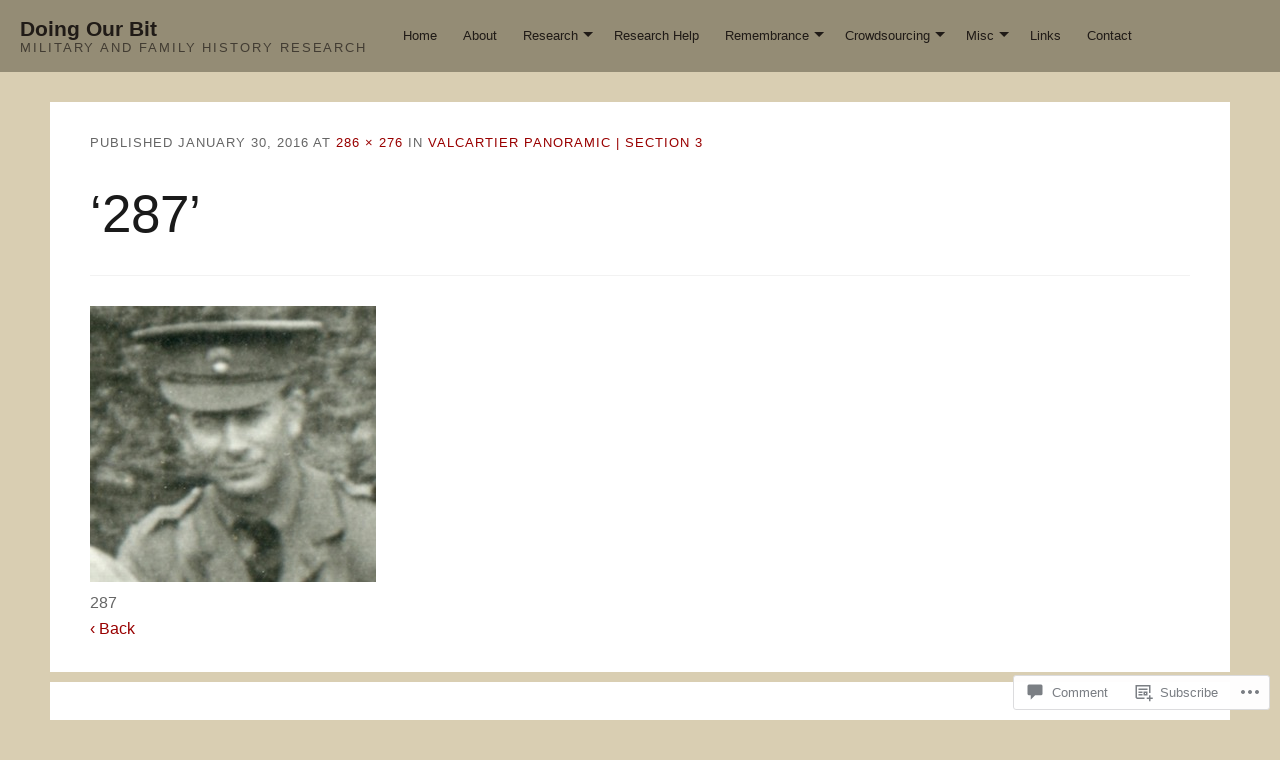

--- FILE ---
content_type: text/html; charset=UTF-8
request_url: https://militaryandfamilyhistory.blog/valcartier-panoramic-section-3/attachment/287/
body_size: 21892
content:
<!DOCTYPE html>
<html lang="en">
<head>
	<meta charset="UTF-8" />
	<meta http-equiv="Content-Type" content="text/html; charset=UTF-8" />
	<meta name="viewport" content="width=device-width, initial-scale=1.0">

	<link rel="profile" href="https://gmpg.org/xfn/11" />
	<link rel="pingback" href="https://militaryandfamilyhistory.blog/xmlrpc.php" />

	<!--[if lt IE 9]>
	<script src="https://s0.wp.com/wp-content/themes/premium/bromley/js/html5.js?m=1409304996i" type="text/javascript"></script>
	<![endif]-->

	<title>287 &#8211; Doing Our Bit</title>
<meta name='robots' content='max-image-preview:large' />

<!-- Async WordPress.com Remote Login -->
<script id="wpcom_remote_login_js">
var wpcom_remote_login_extra_auth = '';
function wpcom_remote_login_remove_dom_node_id( element_id ) {
	var dom_node = document.getElementById( element_id );
	if ( dom_node ) { dom_node.parentNode.removeChild( dom_node ); }
}
function wpcom_remote_login_remove_dom_node_classes( class_name ) {
	var dom_nodes = document.querySelectorAll( '.' + class_name );
	for ( var i = 0; i < dom_nodes.length; i++ ) {
		dom_nodes[ i ].parentNode.removeChild( dom_nodes[ i ] );
	}
}
function wpcom_remote_login_final_cleanup() {
	wpcom_remote_login_remove_dom_node_classes( "wpcom_remote_login_msg" );
	wpcom_remote_login_remove_dom_node_id( "wpcom_remote_login_key" );
	wpcom_remote_login_remove_dom_node_id( "wpcom_remote_login_validate" );
	wpcom_remote_login_remove_dom_node_id( "wpcom_remote_login_js" );
	wpcom_remote_login_remove_dom_node_id( "wpcom_request_access_iframe" );
	wpcom_remote_login_remove_dom_node_id( "wpcom_request_access_styles" );
}

// Watch for messages back from the remote login
window.addEventListener( "message", function( e ) {
	if ( e.origin === "https://r-login.wordpress.com" ) {
		var data = {};
		try {
			data = JSON.parse( e.data );
		} catch( e ) {
			wpcom_remote_login_final_cleanup();
			return;
		}

		if ( data.msg === 'LOGIN' ) {
			// Clean up the login check iframe
			wpcom_remote_login_remove_dom_node_id( "wpcom_remote_login_key" );

			var id_regex = new RegExp( /^[0-9]+$/ );
			var token_regex = new RegExp( /^.*|.*|.*$/ );
			if (
				token_regex.test( data.token )
				&& id_regex.test( data.wpcomid )
			) {
				// We have everything we need to ask for a login
				var script = document.createElement( "script" );
				script.setAttribute( "id", "wpcom_remote_login_validate" );
				script.src = '/remote-login.php?wpcom_remote_login=validate'
					+ '&wpcomid=' + data.wpcomid
					+ '&token=' + encodeURIComponent( data.token )
					+ '&host=' + window.location.protocol
					+ '//' + window.location.hostname
					+ '&postid=7208'
					+ '&is_singular=';
				document.body.appendChild( script );
			}

			return;
		}

		// Safari ITP, not logged in, so redirect
		if ( data.msg === 'LOGIN-REDIRECT' ) {
			window.location = 'https://wordpress.com/log-in?redirect_to=' + window.location.href;
			return;
		}

		// Safari ITP, storage access failed, remove the request
		if ( data.msg === 'LOGIN-REMOVE' ) {
			var css_zap = 'html { -webkit-transition: margin-top 1s; transition: margin-top 1s; } /* 9001 */ html { margin-top: 0 !important; } * html body { margin-top: 0 !important; } @media screen and ( max-width: 782px ) { html { margin-top: 0 !important; } * html body { margin-top: 0 !important; } }';
			var style_zap = document.createElement( 'style' );
			style_zap.type = 'text/css';
			style_zap.appendChild( document.createTextNode( css_zap ) );
			document.body.appendChild( style_zap );

			var e = document.getElementById( 'wpcom_request_access_iframe' );
			e.parentNode.removeChild( e );

			document.cookie = 'wordpress_com_login_access=denied; path=/; max-age=31536000';

			return;
		}

		// Safari ITP
		if ( data.msg === 'REQUEST_ACCESS' ) {
			console.log( 'request access: safari' );

			// Check ITP iframe enable/disable knob
			if ( wpcom_remote_login_extra_auth !== 'safari_itp_iframe' ) {
				return;
			}

			// If we are in a "private window" there is no ITP.
			var private_window = false;
			try {
				var opendb = window.openDatabase( null, null, null, null );
			} catch( e ) {
				private_window = true;
			}

			if ( private_window ) {
				console.log( 'private window' );
				return;
			}

			var iframe = document.createElement( 'iframe' );
			iframe.id = 'wpcom_request_access_iframe';
			iframe.setAttribute( 'scrolling', 'no' );
			iframe.setAttribute( 'sandbox', 'allow-storage-access-by-user-activation allow-scripts allow-same-origin allow-top-navigation-by-user-activation' );
			iframe.src = 'https://r-login.wordpress.com/remote-login.php?wpcom_remote_login=request_access&origin=' + encodeURIComponent( data.origin ) + '&wpcomid=' + encodeURIComponent( data.wpcomid );

			var css = 'html { -webkit-transition: margin-top 1s; transition: margin-top 1s; } /* 9001 */ html { margin-top: 46px !important; } * html body { margin-top: 46px !important; } @media screen and ( max-width: 660px ) { html { margin-top: 71px !important; } * html body { margin-top: 71px !important; } #wpcom_request_access_iframe { display: block; height: 71px !important; } } #wpcom_request_access_iframe { border: 0px; height: 46px; position: fixed; top: 0; left: 0; width: 100%; min-width: 100%; z-index: 99999; background: #23282d; } ';

			var style = document.createElement( 'style' );
			style.type = 'text/css';
			style.id = 'wpcom_request_access_styles';
			style.appendChild( document.createTextNode( css ) );
			document.body.appendChild( style );

			document.body.appendChild( iframe );
		}

		if ( data.msg === 'DONE' ) {
			wpcom_remote_login_final_cleanup();
		}
	}
}, false );

// Inject the remote login iframe after the page has had a chance to load
// more critical resources
window.addEventListener( "DOMContentLoaded", function( e ) {
	var iframe = document.createElement( "iframe" );
	iframe.style.display = "none";
	iframe.setAttribute( "scrolling", "no" );
	iframe.setAttribute( "id", "wpcom_remote_login_key" );
	iframe.src = "https://r-login.wordpress.com/remote-login.php"
		+ "?wpcom_remote_login=key"
		+ "&origin=aHR0cHM6Ly9taWxpdGFyeWFuZGZhbWlseWhpc3RvcnkuYmxvZw%3D%3D"
		+ "&wpcomid=37454306"
		+ "&time=" + Math.floor( Date.now() / 1000 );
	document.body.appendChild( iframe );
}, false );
</script>
<link rel='dns-prefetch' href='//s0.wp.com' />
<link rel='dns-prefetch' href='//widgets.wp.com' />
<link rel='dns-prefetch' href='//fonts-api.wp.com' />
<link rel="alternate" type="application/rss+xml" title="Doing Our Bit &raquo; Feed" href="https://militaryandfamilyhistory.blog/feed/" />
<link rel="alternate" type="application/rss+xml" title="Doing Our Bit &raquo; Comments Feed" href="https://militaryandfamilyhistory.blog/comments/feed/" />
<link rel="alternate" type="application/rss+xml" title="Doing Our Bit &raquo; 287 Comments Feed" href="https://militaryandfamilyhistory.blog/valcartier-panoramic-section-3/attachment/287/feed/" />
	<script type="text/javascript">
		/* <![CDATA[ */
		function addLoadEvent(func) {
			var oldonload = window.onload;
			if (typeof window.onload != 'function') {
				window.onload = func;
			} else {
				window.onload = function () {
					oldonload();
					func();
				}
			}
		}
		/* ]]> */
	</script>
	<style id='wp-emoji-styles-inline-css'>

	img.wp-smiley, img.emoji {
		display: inline !important;
		border: none !important;
		box-shadow: none !important;
		height: 1em !important;
		width: 1em !important;
		margin: 0 0.07em !important;
		vertical-align: -0.1em !important;
		background: none !important;
		padding: 0 !important;
	}
/*# sourceURL=wp-emoji-styles-inline-css */
</style>
<link crossorigin='anonymous' rel='stylesheet' id='all-css-2-1' href='/wp-content/plugins/gutenberg-core/v22.2.0/build/styles/block-library/style.css?m=1764855221i&cssminify=yes' type='text/css' media='all' />
<style id='wp-block-library-inline-css'>
.has-text-align-justify {
	text-align:justify;
}
.has-text-align-justify{text-align:justify;}

/*# sourceURL=wp-block-library-inline-css */
</style><style id='global-styles-inline-css'>
:root{--wp--preset--aspect-ratio--square: 1;--wp--preset--aspect-ratio--4-3: 4/3;--wp--preset--aspect-ratio--3-4: 3/4;--wp--preset--aspect-ratio--3-2: 3/2;--wp--preset--aspect-ratio--2-3: 2/3;--wp--preset--aspect-ratio--16-9: 16/9;--wp--preset--aspect-ratio--9-16: 9/16;--wp--preset--color--black: #000000;--wp--preset--color--cyan-bluish-gray: #abb8c3;--wp--preset--color--white: #ffffff;--wp--preset--color--pale-pink: #f78da7;--wp--preset--color--vivid-red: #cf2e2e;--wp--preset--color--luminous-vivid-orange: #ff6900;--wp--preset--color--luminous-vivid-amber: #fcb900;--wp--preset--color--light-green-cyan: #7bdcb5;--wp--preset--color--vivid-green-cyan: #00d084;--wp--preset--color--pale-cyan-blue: #8ed1fc;--wp--preset--color--vivid-cyan-blue: #0693e3;--wp--preset--color--vivid-purple: #9b51e0;--wp--preset--gradient--vivid-cyan-blue-to-vivid-purple: linear-gradient(135deg,rgb(6,147,227) 0%,rgb(155,81,224) 100%);--wp--preset--gradient--light-green-cyan-to-vivid-green-cyan: linear-gradient(135deg,rgb(122,220,180) 0%,rgb(0,208,130) 100%);--wp--preset--gradient--luminous-vivid-amber-to-luminous-vivid-orange: linear-gradient(135deg,rgb(252,185,0) 0%,rgb(255,105,0) 100%);--wp--preset--gradient--luminous-vivid-orange-to-vivid-red: linear-gradient(135deg,rgb(255,105,0) 0%,rgb(207,46,46) 100%);--wp--preset--gradient--very-light-gray-to-cyan-bluish-gray: linear-gradient(135deg,rgb(238,238,238) 0%,rgb(169,184,195) 100%);--wp--preset--gradient--cool-to-warm-spectrum: linear-gradient(135deg,rgb(74,234,220) 0%,rgb(151,120,209) 20%,rgb(207,42,186) 40%,rgb(238,44,130) 60%,rgb(251,105,98) 80%,rgb(254,248,76) 100%);--wp--preset--gradient--blush-light-purple: linear-gradient(135deg,rgb(255,206,236) 0%,rgb(152,150,240) 100%);--wp--preset--gradient--blush-bordeaux: linear-gradient(135deg,rgb(254,205,165) 0%,rgb(254,45,45) 50%,rgb(107,0,62) 100%);--wp--preset--gradient--luminous-dusk: linear-gradient(135deg,rgb(255,203,112) 0%,rgb(199,81,192) 50%,rgb(65,88,208) 100%);--wp--preset--gradient--pale-ocean: linear-gradient(135deg,rgb(255,245,203) 0%,rgb(182,227,212) 50%,rgb(51,167,181) 100%);--wp--preset--gradient--electric-grass: linear-gradient(135deg,rgb(202,248,128) 0%,rgb(113,206,126) 100%);--wp--preset--gradient--midnight: linear-gradient(135deg,rgb(2,3,129) 0%,rgb(40,116,252) 100%);--wp--preset--font-size--small: 12px;--wp--preset--font-size--medium: 18.6px;--wp--preset--font-size--large: 21.3px;--wp--preset--font-size--x-large: 42px;--wp--preset--font-size--normal: 16px;--wp--preset--font-size--huge: 32px;--wp--preset--font-family--albert-sans: 'Albert Sans', sans-serif;--wp--preset--font-family--alegreya: Alegreya, serif;--wp--preset--font-family--arvo: Arvo, serif;--wp--preset--font-family--bodoni-moda: 'Bodoni Moda', serif;--wp--preset--font-family--bricolage-grotesque: 'Bricolage Grotesque', sans-serif;--wp--preset--font-family--cabin: Cabin, sans-serif;--wp--preset--font-family--chivo: Chivo, sans-serif;--wp--preset--font-family--commissioner: Commissioner, sans-serif;--wp--preset--font-family--cormorant: Cormorant, serif;--wp--preset--font-family--courier-prime: 'Courier Prime', monospace;--wp--preset--font-family--crimson-pro: 'Crimson Pro', serif;--wp--preset--font-family--dm-mono: 'DM Mono', monospace;--wp--preset--font-family--dm-sans: 'DM Sans', sans-serif;--wp--preset--font-family--dm-serif-display: 'DM Serif Display', serif;--wp--preset--font-family--domine: Domine, serif;--wp--preset--font-family--eb-garamond: 'EB Garamond', serif;--wp--preset--font-family--epilogue: Epilogue, sans-serif;--wp--preset--font-family--fahkwang: Fahkwang, sans-serif;--wp--preset--font-family--figtree: Figtree, sans-serif;--wp--preset--font-family--fira-sans: 'Fira Sans', sans-serif;--wp--preset--font-family--fjalla-one: 'Fjalla One', sans-serif;--wp--preset--font-family--fraunces: Fraunces, serif;--wp--preset--font-family--gabarito: Gabarito, system-ui;--wp--preset--font-family--ibm-plex-mono: 'IBM Plex Mono', monospace;--wp--preset--font-family--ibm-plex-sans: 'IBM Plex Sans', sans-serif;--wp--preset--font-family--ibarra-real-nova: 'Ibarra Real Nova', serif;--wp--preset--font-family--instrument-serif: 'Instrument Serif', serif;--wp--preset--font-family--inter: Inter, sans-serif;--wp--preset--font-family--josefin-sans: 'Josefin Sans', sans-serif;--wp--preset--font-family--jost: Jost, sans-serif;--wp--preset--font-family--libre-baskerville: 'Libre Baskerville', serif;--wp--preset--font-family--libre-franklin: 'Libre Franklin', sans-serif;--wp--preset--font-family--literata: Literata, serif;--wp--preset--font-family--lora: Lora, serif;--wp--preset--font-family--merriweather: Merriweather, serif;--wp--preset--font-family--montserrat: Montserrat, sans-serif;--wp--preset--font-family--newsreader: Newsreader, serif;--wp--preset--font-family--noto-sans-mono: 'Noto Sans Mono', sans-serif;--wp--preset--font-family--nunito: Nunito, sans-serif;--wp--preset--font-family--open-sans: 'Open Sans', sans-serif;--wp--preset--font-family--overpass: Overpass, sans-serif;--wp--preset--font-family--pt-serif: 'PT Serif', serif;--wp--preset--font-family--petrona: Petrona, serif;--wp--preset--font-family--piazzolla: Piazzolla, serif;--wp--preset--font-family--playfair-display: 'Playfair Display', serif;--wp--preset--font-family--plus-jakarta-sans: 'Plus Jakarta Sans', sans-serif;--wp--preset--font-family--poppins: Poppins, sans-serif;--wp--preset--font-family--raleway: Raleway, sans-serif;--wp--preset--font-family--roboto: Roboto, sans-serif;--wp--preset--font-family--roboto-slab: 'Roboto Slab', serif;--wp--preset--font-family--rubik: Rubik, sans-serif;--wp--preset--font-family--rufina: Rufina, serif;--wp--preset--font-family--sora: Sora, sans-serif;--wp--preset--font-family--source-sans-3: 'Source Sans 3', sans-serif;--wp--preset--font-family--source-serif-4: 'Source Serif 4', serif;--wp--preset--font-family--space-mono: 'Space Mono', monospace;--wp--preset--font-family--syne: Syne, sans-serif;--wp--preset--font-family--texturina: Texturina, serif;--wp--preset--font-family--urbanist: Urbanist, sans-serif;--wp--preset--font-family--work-sans: 'Work Sans', sans-serif;--wp--preset--spacing--20: 0.44rem;--wp--preset--spacing--30: 0.67rem;--wp--preset--spacing--40: 1rem;--wp--preset--spacing--50: 1.5rem;--wp--preset--spacing--60: 2.25rem;--wp--preset--spacing--70: 3.38rem;--wp--preset--spacing--80: 5.06rem;--wp--preset--shadow--natural: 6px 6px 9px rgba(0, 0, 0, 0.2);--wp--preset--shadow--deep: 12px 12px 50px rgba(0, 0, 0, 0.4);--wp--preset--shadow--sharp: 6px 6px 0px rgba(0, 0, 0, 0.2);--wp--preset--shadow--outlined: 6px 6px 0px -3px rgb(255, 255, 255), 6px 6px rgb(0, 0, 0);--wp--preset--shadow--crisp: 6px 6px 0px rgb(0, 0, 0);}:where(.is-layout-flex){gap: 0.5em;}:where(.is-layout-grid){gap: 0.5em;}body .is-layout-flex{display: flex;}.is-layout-flex{flex-wrap: wrap;align-items: center;}.is-layout-flex > :is(*, div){margin: 0;}body .is-layout-grid{display: grid;}.is-layout-grid > :is(*, div){margin: 0;}:where(.wp-block-columns.is-layout-flex){gap: 2em;}:where(.wp-block-columns.is-layout-grid){gap: 2em;}:where(.wp-block-post-template.is-layout-flex){gap: 1.25em;}:where(.wp-block-post-template.is-layout-grid){gap: 1.25em;}.has-black-color{color: var(--wp--preset--color--black) !important;}.has-cyan-bluish-gray-color{color: var(--wp--preset--color--cyan-bluish-gray) !important;}.has-white-color{color: var(--wp--preset--color--white) !important;}.has-pale-pink-color{color: var(--wp--preset--color--pale-pink) !important;}.has-vivid-red-color{color: var(--wp--preset--color--vivid-red) !important;}.has-luminous-vivid-orange-color{color: var(--wp--preset--color--luminous-vivid-orange) !important;}.has-luminous-vivid-amber-color{color: var(--wp--preset--color--luminous-vivid-amber) !important;}.has-light-green-cyan-color{color: var(--wp--preset--color--light-green-cyan) !important;}.has-vivid-green-cyan-color{color: var(--wp--preset--color--vivid-green-cyan) !important;}.has-pale-cyan-blue-color{color: var(--wp--preset--color--pale-cyan-blue) !important;}.has-vivid-cyan-blue-color{color: var(--wp--preset--color--vivid-cyan-blue) !important;}.has-vivid-purple-color{color: var(--wp--preset--color--vivid-purple) !important;}.has-black-background-color{background-color: var(--wp--preset--color--black) !important;}.has-cyan-bluish-gray-background-color{background-color: var(--wp--preset--color--cyan-bluish-gray) !important;}.has-white-background-color{background-color: var(--wp--preset--color--white) !important;}.has-pale-pink-background-color{background-color: var(--wp--preset--color--pale-pink) !important;}.has-vivid-red-background-color{background-color: var(--wp--preset--color--vivid-red) !important;}.has-luminous-vivid-orange-background-color{background-color: var(--wp--preset--color--luminous-vivid-orange) !important;}.has-luminous-vivid-amber-background-color{background-color: var(--wp--preset--color--luminous-vivid-amber) !important;}.has-light-green-cyan-background-color{background-color: var(--wp--preset--color--light-green-cyan) !important;}.has-vivid-green-cyan-background-color{background-color: var(--wp--preset--color--vivid-green-cyan) !important;}.has-pale-cyan-blue-background-color{background-color: var(--wp--preset--color--pale-cyan-blue) !important;}.has-vivid-cyan-blue-background-color{background-color: var(--wp--preset--color--vivid-cyan-blue) !important;}.has-vivid-purple-background-color{background-color: var(--wp--preset--color--vivid-purple) !important;}.has-black-border-color{border-color: var(--wp--preset--color--black) !important;}.has-cyan-bluish-gray-border-color{border-color: var(--wp--preset--color--cyan-bluish-gray) !important;}.has-white-border-color{border-color: var(--wp--preset--color--white) !important;}.has-pale-pink-border-color{border-color: var(--wp--preset--color--pale-pink) !important;}.has-vivid-red-border-color{border-color: var(--wp--preset--color--vivid-red) !important;}.has-luminous-vivid-orange-border-color{border-color: var(--wp--preset--color--luminous-vivid-orange) !important;}.has-luminous-vivid-amber-border-color{border-color: var(--wp--preset--color--luminous-vivid-amber) !important;}.has-light-green-cyan-border-color{border-color: var(--wp--preset--color--light-green-cyan) !important;}.has-vivid-green-cyan-border-color{border-color: var(--wp--preset--color--vivid-green-cyan) !important;}.has-pale-cyan-blue-border-color{border-color: var(--wp--preset--color--pale-cyan-blue) !important;}.has-vivid-cyan-blue-border-color{border-color: var(--wp--preset--color--vivid-cyan-blue) !important;}.has-vivid-purple-border-color{border-color: var(--wp--preset--color--vivid-purple) !important;}.has-vivid-cyan-blue-to-vivid-purple-gradient-background{background: var(--wp--preset--gradient--vivid-cyan-blue-to-vivid-purple) !important;}.has-light-green-cyan-to-vivid-green-cyan-gradient-background{background: var(--wp--preset--gradient--light-green-cyan-to-vivid-green-cyan) !important;}.has-luminous-vivid-amber-to-luminous-vivid-orange-gradient-background{background: var(--wp--preset--gradient--luminous-vivid-amber-to-luminous-vivid-orange) !important;}.has-luminous-vivid-orange-to-vivid-red-gradient-background{background: var(--wp--preset--gradient--luminous-vivid-orange-to-vivid-red) !important;}.has-very-light-gray-to-cyan-bluish-gray-gradient-background{background: var(--wp--preset--gradient--very-light-gray-to-cyan-bluish-gray) !important;}.has-cool-to-warm-spectrum-gradient-background{background: var(--wp--preset--gradient--cool-to-warm-spectrum) !important;}.has-blush-light-purple-gradient-background{background: var(--wp--preset--gradient--blush-light-purple) !important;}.has-blush-bordeaux-gradient-background{background: var(--wp--preset--gradient--blush-bordeaux) !important;}.has-luminous-dusk-gradient-background{background: var(--wp--preset--gradient--luminous-dusk) !important;}.has-pale-ocean-gradient-background{background: var(--wp--preset--gradient--pale-ocean) !important;}.has-electric-grass-gradient-background{background: var(--wp--preset--gradient--electric-grass) !important;}.has-midnight-gradient-background{background: var(--wp--preset--gradient--midnight) !important;}.has-small-font-size{font-size: var(--wp--preset--font-size--small) !important;}.has-medium-font-size{font-size: var(--wp--preset--font-size--medium) !important;}.has-large-font-size{font-size: var(--wp--preset--font-size--large) !important;}.has-x-large-font-size{font-size: var(--wp--preset--font-size--x-large) !important;}.has-albert-sans-font-family{font-family: var(--wp--preset--font-family--albert-sans) !important;}.has-alegreya-font-family{font-family: var(--wp--preset--font-family--alegreya) !important;}.has-arvo-font-family{font-family: var(--wp--preset--font-family--arvo) !important;}.has-bodoni-moda-font-family{font-family: var(--wp--preset--font-family--bodoni-moda) !important;}.has-bricolage-grotesque-font-family{font-family: var(--wp--preset--font-family--bricolage-grotesque) !important;}.has-cabin-font-family{font-family: var(--wp--preset--font-family--cabin) !important;}.has-chivo-font-family{font-family: var(--wp--preset--font-family--chivo) !important;}.has-commissioner-font-family{font-family: var(--wp--preset--font-family--commissioner) !important;}.has-cormorant-font-family{font-family: var(--wp--preset--font-family--cormorant) !important;}.has-courier-prime-font-family{font-family: var(--wp--preset--font-family--courier-prime) !important;}.has-crimson-pro-font-family{font-family: var(--wp--preset--font-family--crimson-pro) !important;}.has-dm-mono-font-family{font-family: var(--wp--preset--font-family--dm-mono) !important;}.has-dm-sans-font-family{font-family: var(--wp--preset--font-family--dm-sans) !important;}.has-dm-serif-display-font-family{font-family: var(--wp--preset--font-family--dm-serif-display) !important;}.has-domine-font-family{font-family: var(--wp--preset--font-family--domine) !important;}.has-eb-garamond-font-family{font-family: var(--wp--preset--font-family--eb-garamond) !important;}.has-epilogue-font-family{font-family: var(--wp--preset--font-family--epilogue) !important;}.has-fahkwang-font-family{font-family: var(--wp--preset--font-family--fahkwang) !important;}.has-figtree-font-family{font-family: var(--wp--preset--font-family--figtree) !important;}.has-fira-sans-font-family{font-family: var(--wp--preset--font-family--fira-sans) !important;}.has-fjalla-one-font-family{font-family: var(--wp--preset--font-family--fjalla-one) !important;}.has-fraunces-font-family{font-family: var(--wp--preset--font-family--fraunces) !important;}.has-gabarito-font-family{font-family: var(--wp--preset--font-family--gabarito) !important;}.has-ibm-plex-mono-font-family{font-family: var(--wp--preset--font-family--ibm-plex-mono) !important;}.has-ibm-plex-sans-font-family{font-family: var(--wp--preset--font-family--ibm-plex-sans) !important;}.has-ibarra-real-nova-font-family{font-family: var(--wp--preset--font-family--ibarra-real-nova) !important;}.has-instrument-serif-font-family{font-family: var(--wp--preset--font-family--instrument-serif) !important;}.has-inter-font-family{font-family: var(--wp--preset--font-family--inter) !important;}.has-josefin-sans-font-family{font-family: var(--wp--preset--font-family--josefin-sans) !important;}.has-jost-font-family{font-family: var(--wp--preset--font-family--jost) !important;}.has-libre-baskerville-font-family{font-family: var(--wp--preset--font-family--libre-baskerville) !important;}.has-libre-franklin-font-family{font-family: var(--wp--preset--font-family--libre-franklin) !important;}.has-literata-font-family{font-family: var(--wp--preset--font-family--literata) !important;}.has-lora-font-family{font-family: var(--wp--preset--font-family--lora) !important;}.has-merriweather-font-family{font-family: var(--wp--preset--font-family--merriweather) !important;}.has-montserrat-font-family{font-family: var(--wp--preset--font-family--montserrat) !important;}.has-newsreader-font-family{font-family: var(--wp--preset--font-family--newsreader) !important;}.has-noto-sans-mono-font-family{font-family: var(--wp--preset--font-family--noto-sans-mono) !important;}.has-nunito-font-family{font-family: var(--wp--preset--font-family--nunito) !important;}.has-open-sans-font-family{font-family: var(--wp--preset--font-family--open-sans) !important;}.has-overpass-font-family{font-family: var(--wp--preset--font-family--overpass) !important;}.has-pt-serif-font-family{font-family: var(--wp--preset--font-family--pt-serif) !important;}.has-petrona-font-family{font-family: var(--wp--preset--font-family--petrona) !important;}.has-piazzolla-font-family{font-family: var(--wp--preset--font-family--piazzolla) !important;}.has-playfair-display-font-family{font-family: var(--wp--preset--font-family--playfair-display) !important;}.has-plus-jakarta-sans-font-family{font-family: var(--wp--preset--font-family--plus-jakarta-sans) !important;}.has-poppins-font-family{font-family: var(--wp--preset--font-family--poppins) !important;}.has-raleway-font-family{font-family: var(--wp--preset--font-family--raleway) !important;}.has-roboto-font-family{font-family: var(--wp--preset--font-family--roboto) !important;}.has-roboto-slab-font-family{font-family: var(--wp--preset--font-family--roboto-slab) !important;}.has-rubik-font-family{font-family: var(--wp--preset--font-family--rubik) !important;}.has-rufina-font-family{font-family: var(--wp--preset--font-family--rufina) !important;}.has-sora-font-family{font-family: var(--wp--preset--font-family--sora) !important;}.has-source-sans-3-font-family{font-family: var(--wp--preset--font-family--source-sans-3) !important;}.has-source-serif-4-font-family{font-family: var(--wp--preset--font-family--source-serif-4) !important;}.has-space-mono-font-family{font-family: var(--wp--preset--font-family--space-mono) !important;}.has-syne-font-family{font-family: var(--wp--preset--font-family--syne) !important;}.has-texturina-font-family{font-family: var(--wp--preset--font-family--texturina) !important;}.has-urbanist-font-family{font-family: var(--wp--preset--font-family--urbanist) !important;}.has-work-sans-font-family{font-family: var(--wp--preset--font-family--work-sans) !important;}
/*# sourceURL=global-styles-inline-css */
</style>

<style id='classic-theme-styles-inline-css'>
/*! This file is auto-generated */
.wp-block-button__link{color:#fff;background-color:#32373c;border-radius:9999px;box-shadow:none;text-decoration:none;padding:calc(.667em + 2px) calc(1.333em + 2px);font-size:1.125em}.wp-block-file__button{background:#32373c;color:#fff;text-decoration:none}
/*# sourceURL=/wp-includes/css/classic-themes.min.css */
</style>
<link crossorigin='anonymous' rel='stylesheet' id='all-css-4-1' href='/_static/??-eJx9jlsOAiEMAC8kNpr19WE8igG2UXYpEFo03t5uVhOjiZ9MO2XgXozPSTAJyBUJGUpFCo3A1UwRH8DyiIo9M2AfJFfjYvYjL5Us4MOnZkpsl5B0OVdUTsXKtEEqWox6Psk/7V7UMc5pArN5hZi56583oBTrR6NoPjEPgFt6z843TH2uYJtksiLB/1jA1YNrIfZww+r0Z4VTMn+/p5YTHVe77X7dHbpuMzwBt/B8KQ==&cssminify=yes' type='text/css' media='all' />
<link rel='stylesheet' id='verbum-gutenberg-css-css' href='https://widgets.wp.com/verbum-block-editor/block-editor.css?ver=1738686361' media='all' />
<link crossorigin='anonymous' rel='stylesheet' id='all-css-6-1' href='/_static/??-eJyVjMsKwjAQRX/IevFRiwvxUySGoU7NTENmgvTvjdCdbtydc+FcvHIXZ3VShz9IyJALCVfBvcySaIH5ktoczVbcNtzgrzAoS3D6KqV2OdWR1TCR5xCfq8Oq4sYaMZJS4RbYb/x8XuWyG/rDfjifjv30BvGJT9k=&cssminify=yes' type='text/css' media='all' />
<link rel='stylesheet' id='bromley-fonts-css' href='https://fonts-api.wp.com/css?family=Source%2BSans%2BPro%3A300%2C700&#038;subset=latin%2Clatin-ext&#038;display=swap&#038;ver=1.0' media='all' />
<link crossorigin='anonymous' rel='stylesheet' id='all-css-8-1' href='/_static/??-eJzTLy/QTc7PK0nNK9HPLdUtyClNz8wr1i9KTcrJTwcy0/WTi5G5ekCujj52Temp+bo5+cmJJZn5eSgc3bScxMwikFb7XFtDE1NLExMLc0OTLACohS2q&cssminify=yes' type='text/css' media='all' />
<style id='jetpack-global-styles-frontend-style-inline-css'>
:root { --font-headings: unset; --font-base: unset; --font-headings-default: -apple-system,BlinkMacSystemFont,"Segoe UI",Roboto,Oxygen-Sans,Ubuntu,Cantarell,"Helvetica Neue",sans-serif; --font-base-default: -apple-system,BlinkMacSystemFont,"Segoe UI",Roboto,Oxygen-Sans,Ubuntu,Cantarell,"Helvetica Neue",sans-serif;}
/*# sourceURL=jetpack-global-styles-frontend-style-inline-css */
</style>
<link crossorigin='anonymous' rel='stylesheet' id='all-css-10-1' href='/wp-content/themes/h4/global.css?m=1420737423i&cssminify=yes' type='text/css' media='all' />
<script type="text/javascript" id="bromley-script-main-js-extra">
/* <![CDATA[ */
var js_i18n = {"menu":"Menu"};
//# sourceURL=bromley-script-main-js-extra
/* ]]> */
</script>
<script type="text/javascript" id="wpcom-actionbar-placeholder-js-extra">
/* <![CDATA[ */
var actionbardata = {"siteID":"37454306","postID":"7208","siteURL":"https://militaryandfamilyhistory.blog","xhrURL":"https://militaryandfamilyhistory.blog/wp-admin/admin-ajax.php","nonce":"2b992cfbfc","isLoggedIn":"","statusMessage":"","subsEmailDefault":"instantly","proxyScriptUrl":"https://s0.wp.com/wp-content/js/wpcom-proxy-request.js?m=1513050504i&amp;ver=20211021","shortlink":"https://wp.me/a2x9zI-1Sg","i18n":{"followedText":"New posts from this site will now appear in your \u003Ca href=\"https://wordpress.com/reader\"\u003EReader\u003C/a\u003E","foldBar":"Collapse this bar","unfoldBar":"Expand this bar","shortLinkCopied":"Shortlink copied to clipboard."}};
//# sourceURL=wpcom-actionbar-placeholder-js-extra
/* ]]> */
</script>
<script type="text/javascript" id="jetpack-mu-wpcom-settings-js-before">
/* <![CDATA[ */
var JETPACK_MU_WPCOM_SETTINGS = {"assetsUrl":"https://s0.wp.com/wp-content/mu-plugins/jetpack-mu-wpcom-plugin/sun/jetpack_vendor/automattic/jetpack-mu-wpcom/src/build/"};
//# sourceURL=jetpack-mu-wpcom-settings-js-before
/* ]]> */
</script>
<script crossorigin='anonymous' type='text/javascript'  src='/_static/??-eJyVj0sOwjAMRC9EmwLit0CcJW1M6yhOgp0IcntaBBJIoIrVLObZM6OuseqCT+CTsqLYpSpyuJXaykKNHvrOZQMymfaSgctTakI/C1WEPesE7/ArLQ1A40lkIMykWg7koEwvxKEB/oPPEfiMMnzrg6R7EBe0AfOrM2kJ/nPSfCrpB32i43K3ajbrZrs/2Dv9gnyr'></script>
<script type="text/javascript" id="rlt-proxy-js-after">
/* <![CDATA[ */
	rltInitialize( {"token":null,"iframeOrigins":["https:\/\/widgets.wp.com"]} );
//# sourceURL=rlt-proxy-js-after
/* ]]> */
</script>
<link rel="EditURI" type="application/rsd+xml" title="RSD" href="https://doingourbit.wordpress.com/xmlrpc.php?rsd" />
<meta name="generator" content="WordPress.com" />
<link rel="canonical" href="https://militaryandfamilyhistory.blog/valcartier-panoramic-section-3/attachment/287/" />
<link rel='shortlink' href='https://wp.me/a2x9zI-1Sg' />
<link rel="alternate" type="application/json+oembed" href="https://public-api.wordpress.com/oembed/?format=json&amp;url=https%3A%2F%2Fmilitaryandfamilyhistory.blog%2Fvalcartier-panoramic-section-3%2Fattachment%2F287%2F&amp;for=wpcom-auto-discovery" /><link rel="alternate" type="application/xml+oembed" href="https://public-api.wordpress.com/oembed/?format=xml&amp;url=https%3A%2F%2Fmilitaryandfamilyhistory.blog%2Fvalcartier-panoramic-section-3%2Fattachment%2F287%2F&amp;for=wpcom-auto-discovery" />
<!-- Jetpack Open Graph Tags -->
<meta property="og:type" content="article" />
<meta property="og:title" content="287" />
<meta property="og:url" content="https://militaryandfamilyhistory.blog/valcartier-panoramic-section-3/attachment/287/" />
<meta property="og:description" content="287" />
<meta property="article:published_time" content="2016-01-31T03:29:20+00:00" />
<meta property="article:modified_time" content="2016-01-31T03:31:45+00:00" />
<meta property="og:site_name" content="Doing Our Bit" />
<meta property="og:image" content="https://militaryandfamilyhistory.blog/wp-content/uploads/2016/01/287.jpg" />
<meta property="og:image:alt" content="" />
<meta property="og:locale" content="en_US" />
<meta property="article:publisher" content="https://www.facebook.com/WordPresscom" />
<meta name="twitter:text:title" content="287" />
<meta name="twitter:image" content="https://militaryandfamilyhistory.blog/wp-content/uploads/2016/01/287.jpg?w=144" />
<meta name="twitter:card" content="summary" />

<!-- End Jetpack Open Graph Tags -->
<link rel="shortcut icon" type="image/x-icon" href="https://secure.gravatar.com/blavatar/9a2c5b15e0dc88145752bed2adf02ad20b541e1b115243bc7aa32de8c5f15112?s=32" sizes="16x16" />
<link rel="icon" type="image/x-icon" href="https://secure.gravatar.com/blavatar/9a2c5b15e0dc88145752bed2adf02ad20b541e1b115243bc7aa32de8c5f15112?s=32" sizes="16x16" />
<link rel="apple-touch-icon" href="https://secure.gravatar.com/blavatar/9a2c5b15e0dc88145752bed2adf02ad20b541e1b115243bc7aa32de8c5f15112?s=114" />
<link rel='openid.server' href='https://militaryandfamilyhistory.blog/?openidserver=1' />
<link rel='openid.delegate' href='https://militaryandfamilyhistory.blog/' />
<link rel="search" type="application/opensearchdescription+xml" href="https://militaryandfamilyhistory.blog/osd.xml" title="Doing Our Bit" />
<link rel="search" type="application/opensearchdescription+xml" href="https://s1.wp.com/opensearch.xml" title="WordPress.com" />
<meta name="theme-color" content="#D9CEB2" />
<style type="text/css">.recentcomments a{display:inline !important;padding:0 !important;margin:0 !important;}</style>		<style type="text/css">
			.recentcomments a {
				display: inline !important;
				padding: 0 !important;
				margin: 0 !important;
			}

			table.recentcommentsavatartop img.avatar, table.recentcommentsavatarend img.avatar {
				border: 0px;
				margin: 0;
			}

			table.recentcommentsavatartop a, table.recentcommentsavatarend a {
				border: 0px !important;
				background-color: transparent !important;
			}

			td.recentcommentsavatarend, td.recentcommentsavatartop {
				padding: 0px 0px 1px 0px;
				margin: 0px;
			}

			td.recentcommentstextend {
				border: none !important;
				padding: 0px 0px 2px 10px;
			}

			.rtl td.recentcommentstextend {
				padding: 0px 10px 2px 0px;
			}

			td.recentcommentstexttop {
				border: none;
				padding: 0px 0px 0px 10px;
			}

			.rtl td.recentcommentstexttop {
				padding: 0px 10px 0px 0px;
			}
		</style>
		<meta name="description" content="287" />
<style>
	.masthead .branding h1.logo a,
	.masthead .branding h1.logo a:hover,
	.masthead .branding h2.description {
		color:#ffffff;
	}
</style>
<style type="text/css" id="custom-background-css">
body.custom-background { background-color: #D9CEB2; }
</style>
	<style type="text/css" id="custom-colors-css">	input[type=submit],
	input[type=submit]:hover,
	form input[type=submit],
	form input[type=submit]:hover,
	ol.commentlist li.comment .reply a,
	ol.commentlist li.comment .reply a:hover,
	ol.commentlist li.pingback .reply a,
	ol.commentlist li.pingback .reply a:hover,
	.infinite-scroll #infinite-handle span,
	.infinite-scroll #infinite-handle span:hover {
		background-image: none;
	}
#footer { color: #606060;}
#footer a { color: #515151;}
#footer a:hover { color: #000000;}
.archive .main h1.title, .search .main h1.title { color: #1A1A1A;}
.infinite-scroll #infinite-handle span,.infinite-scroll #infinite-handle span:hover,ol.commentlist li.pingback .reply a:hover,ol.commentlist li.pingback .reply a { color: #1C1C1C;}
.social_links a:before,.social_links a:hover:before { color: #1C1C1C;}
body { background-color: #D9CEB2;}
.showcase .item { border-right-color: #D9CEB2;}
.masthead,.infinite-scroll #infinite-handle span,.main .archive-pagination span.current,form.searchform button.searchsubmit,form input[type=submit],.main .postnav .next a:before, .main .postnav .prev a:before, .main .postnav .next a:after, .main .postnav .prev a:after { background-color: #948C75;}
a,#respond h3#reply-title:before { color: #948C75;}
blockquote,ol.commentlist li.comment.bypostauthor { border-left-color: #948C75;}
.main article.post-archive.sticky a.thumbnail { border-bottom-color: #948C75;}
.masthead .menu li a { border-color: #948C75;}
.masthead .menu li a:hover,.masthead .menu li.current-menu-item a, .masthead .menu li.current_page_item a { border-color: #AAA491;}
.masthead .menu li a.sf-with-ul:after { border-top-color: #201B17;}
.masthead .menu li a { color: #201B17;}
.masthead .branding h1.logo a, .masthead .branding h1.logo a:hover, .masthead .branding h2.description { color: #201B17;}
.masthead .menu li ul li a.sf-with-ul:after { border-left-color: #948C75;}
form input[type=text]:focus,form input[type=password]:focus,form input[type=email]:focus,form input[type=url]:focus,form input.text:focus,form textarea:focus,form input.settings-input:focus { outline-color: #948C75;}
form input[type=text]:focus,form input[type=password]:focus,form input[type=email]:focus,form input[type=url]:focus,form input.text:focus,form textarea:focus,form input.settings-input:focus,form input[type=submit] { border-color: #948C75;}
.infinite-scroll #infinite-handle span,ol.commentlist li.pingback .reply a,ol.commentlist li.comment .reply a { background-color: #948C75;}
.infinite-scroll #infinite-handle span,ol.commentlist li.pingback .reply a,ol.commentlist li.comment .reply a { border-color: #79725D;}
.infinite-scroll #infinite-handle span:hover,ol.commentlist li.pingback .reply a:hover,ol.commentlist li.comment .reply a:hover { background-color: #79725D;}
.infinite-scroll #infinite-handle span:hover,ol.commentlist li.pingback .reply a:hover,ol.commentlist li.comment .reply a:hover { border-color: #5C5646;}
.social_links a:before { background-color: #948C75;}
.social_links a:hover:before { background-color: #79725D;}
.widget h3.widgettitle, #footer-widgets .widgets .widget h3.widgettitle, .showcase .item,form input[type=submit]:hover,form.searchform button.searchsubmit:hover { background-color: #999999;}
form input[type=submit]:hover { border-color: #999999;}
a:hover { color: #999999;}
#footer-widgets .widgets .widget h3.widgettitle { color: #000000;}
</style>
			<link rel="stylesheet" id="custom-css-css" type="text/css" href="https://s0.wp.com/?custom-css=1&#038;csblog=2x9zI&#038;cscache=6&#038;csrev=23" />
			</head>

<body class="attachment wp-singular attachment-template-default single single-attachment postid-7208 attachmentid-7208 attachment-jpeg custom-background wp-embed-responsive wp-theme-premiumbromley customizer-styles-applied singular themes-sidebar1-active themes-sidebar2-inactive themes-sidebar3-active jetpack-reblog-enabled custom-colors">
	
	<header class="masthead fadeInDown animated" role="banner">

		
		<div class="branding">
			<h1 class="logo">
				<a href="https://militaryandfamilyhistory.blog/" title="Home">
					Doing Our Bit				</a>
			</h1>
			<h2 class="description">
				Military and Family History Research			</h2>
		</div>
		<nav class="menu">
			<div class="menu-main-menu-container"><ul id="nav" class="menu-wrap clearfix"><li id="menu-item-430" class="menu-item menu-item-type-custom menu-item-object-custom menu-item-430"><a href="https://doingourbit.wordpress.com/">Home</a></li>
<li id="menu-item-763" class="menu-item menu-item-type-post_type menu-item-object-page menu-item-763"><a href="https://militaryandfamilyhistory.blog/about-2/">About</a></li>
<li id="menu-item-9971" class="menu-item menu-item-type-custom menu-item-object-custom menu-item-has-children menu-item-9971"><a>Research</a>
<ul class="sub-menu">
	<li id="menu-item-7800" class="menu-item menu-item-type-post_type menu-item-object-post menu-item-7800"><a href="https://militaryandfamilyhistory.blog/2016/04/18/nominal-rolls-of-the-canadian-expeditionary-force/">Nominal Rolls</a></li>
	<li id="menu-item-4619" class="menu-item menu-item-type-post_type menu-item-object-page menu-item-4619"><a href="https://militaryandfamilyhistory.blog/ww1-canadian-war-diaries/">Unit War Diaries</a></li>
	<li id="menu-item-4620" class="menu-item menu-item-type-post_type menu-item-object-page menu-item-4620"><a href="https://militaryandfamilyhistory.blog/ww1-canadian-reference-books/">Regimental Histories</a></li>
	<li id="menu-item-10166" class="menu-item menu-item-type-post_type menu-item-object-page menu-item-10166"><a href="https://militaryandfamilyhistory.blog/wwi-canadian-soldier-memoirs/">Memoirs, Rolls &amp; Lists</a></li>
	<li id="menu-item-10224" class="menu-item menu-item-type-post_type menu-item-object-page menu-item-10224"><a href="https://militaryandfamilyhistory.blog/ww1-canadian-reference-books-2/">Reference Books</a></li>
	<li id="menu-item-16578" class="menu-item menu-item-type-custom menu-item-object-custom menu-item-has-children menu-item-16578"><a>Trench Newspapers</a>
	<ul class="sub-menu">
		<li id="menu-item-9957" class="menu-item menu-item-type-post_type menu-item-object-post menu-item-9957"><a href="https://militaryandfamilyhistory.blog/2017/01/05/digitized-canadian-trench-newspapers-part-1-of-3/">Trench Newspapers Pt1</a></li>
		<li id="menu-item-9959" class="menu-item menu-item-type-post_type menu-item-object-post menu-item-9959"><a href="https://militaryandfamilyhistory.blog/2017/01/13/digitized-canadian-trench-newspapers-part-2-of-3/">Trench Newspapers Pt2</a></li>
		<li id="menu-item-9958" class="menu-item menu-item-type-post_type menu-item-object-post menu-item-9958"><a href="https://militaryandfamilyhistory.blog/2017/01/24/digitized-canadian-trench-newspapers-part-3-of-3/">Trench Newspapers Pt3</a></li>
	</ul>
</li>
	<li id="menu-item-16580" class="menu-item menu-item-type-custom menu-item-object-custom menu-item-has-children menu-item-16580"><a>Other Canadian&#8230;</a>
	<ul class="sub-menu">
		<li id="menu-item-9965" class="menu-item menu-item-type-post_type menu-item-object-post menu-item-9965"><a href="https://militaryandfamilyhistory.blog/2014/03/10/researching-the-canadian-expeditionary-force/">LAC CEF Unit Sources</a></li>
		<li id="menu-item-9967" class="menu-item menu-item-type-post_type menu-item-object-post menu-item-9967"><a href="https://militaryandfamilyhistory.blog/2014/03/24/dating-and-identifying-soldiers-in-first-world-war-photographs/">Dating WW1 Photographs</a></li>
		<li id="menu-item-9962" class="menu-item menu-item-type-post_type menu-item-object-post menu-item-9962"><a href="https://militaryandfamilyhistory.blog/2016/03/29/in-their-own-words-oral-histories-as-a-research-tool/">Oral Histories</a></li>
		<li id="menu-item-9966" class="menu-item menu-item-type-post_type menu-item-object-post menu-item-9966"><a href="https://militaryandfamilyhistory.blog/2013/10/21/researching-ww1-troopships/">CEF Troopships</a></li>
		<li id="menu-item-9968" class="menu-item menu-item-type-post_type menu-item-object-post menu-item-9968"><a href="https://militaryandfamilyhistory.blog/2015/04/06/last-rites-879-soldiers-who-died-at-the-1st-canadian-ccs/">No. 1 Cdn C.C.S.</a></li>
		<li id="menu-item-9970" class="menu-item menu-item-type-post_type menu-item-object-post menu-item-9970"><a href="https://militaryandfamilyhistory.blog/2017/02/16/list-of-flyers-at-toronto-reunion-in-1970-part-1-of-2/">1970 Pilots Reunion Pt1</a></li>
		<li id="menu-item-9969" class="menu-item menu-item-type-post_type menu-item-object-post menu-item-9969"><a href="https://militaryandfamilyhistory.blog/2016/04/22/the-british-colonist-adds-30-years-of-digitized-newspapers/">British Colonist Online</a></li>
		<li id="menu-item-9960" class="menu-item menu-item-type-post_type menu-item-object-post menu-item-9960"><a href="https://militaryandfamilyhistory.blog/2016/11/02/background-on-canadas-imperial-war-service-gratuity/">Canadian Imperial W.S.G.</a></li>
	</ul>
</li>
	<li id="menu-item-16579" class="menu-item menu-item-type-custom menu-item-object-custom menu-item-has-children menu-item-16579"><a>British Resources</a>
	<ul class="sub-menu">
		<li id="menu-item-9961" class="menu-item menu-item-type-post_type menu-item-object-post menu-item-9961"><a href="https://militaryandfamilyhistory.blog/2016/05/11/british-unit-war-diaries-at-library-and-archives-canada/">British War Diaries LAC</a></li>
		<li id="menu-item-9963" class="menu-item menu-item-type-post_type menu-item-object-post menu-item-9963"><a href="https://militaryandfamilyhistory.blog/2015/01/26/what-price-glory-soldiers-effects-register-goes-online/">British Soldiers Effects</a></li>
		<li id="menu-item-9964" class="menu-item menu-item-type-post_type menu-item-object-post menu-item-9964"><a href="https://militaryandfamilyhistory.blog/2014/08/18/the-raf-museum-storyvault-archive/">RAF Storyvault Archive</a></li>
	</ul>
</li>
</ul>
</li>
<li id="menu-item-4987" class="menu-item menu-item-type-post_type menu-item-object-page menu-item-4987"><a href="https://militaryandfamilyhistory.blog/military-and-family-history-research/">Research Help</a></li>
<li id="menu-item-6469" class="menu-item menu-item-type-custom menu-item-object-custom menu-item-has-children menu-item-6469"><a>Remembrance</a>
<ul class="sub-menu">
	<li id="menu-item-9972" class="menu-item menu-item-type-custom menu-item-object-custom menu-item-has-children menu-item-9972"><a>People</a>
	<ul class="sub-menu">
		<li id="menu-item-10016" class="menu-item menu-item-type-custom menu-item-object-custom menu-item-has-children menu-item-10016"><a>Surnames A &#8211; F</a>
		<ul class="sub-menu">
			<li id="menu-item-10012" class="menu-item menu-item-type-taxonomy menu-item-object-category menu-item-10012"><a href="https://militaryandfamilyhistory.blog/category/soldier-related-posts/james-atkinson-jowett/">ATKINSON-JOWETT, James</a></li>
			<li id="menu-item-10008" class="menu-item menu-item-type-taxonomy menu-item-object-category menu-item-10008"><a href="https://militaryandfamilyhistory.blog/category/soldier-related-posts/harry-bassett/">BASSETT, Harry</a></li>
			<li id="menu-item-10006" class="menu-item menu-item-type-taxonomy menu-item-object-category menu-item-10006"><a href="https://militaryandfamilyhistory.blog/category/soldier-related-posts/gerald-gordon-bell/">BELL, Gerald G</a></li>
			<li id="menu-item-10018" class="menu-item menu-item-type-taxonomy menu-item-object-category menu-item-10018"><a href="https://militaryandfamilyhistory.blog/category/soldier-related-posts/john-keith-bousfield/">BOUSFIELD, John K</a></li>
			<li id="menu-item-10009" class="menu-item menu-item-type-taxonomy menu-item-object-category menu-item-10009"><a href="https://militaryandfamilyhistory.blog/category/soldier-related-posts/harry-kirby-burnett/">BURNETT, Harry K</a></li>
			<li id="menu-item-9990" class="menu-item menu-item-type-taxonomy menu-item-object-category menu-item-9990"><a href="https://militaryandfamilyhistory.blog/category/soldier-related-posts/alva-burton-chapman/">CHAPMAN, Alva B</a></li>
			<li id="menu-item-10033" class="menu-item menu-item-type-taxonomy menu-item-object-category menu-item-10033"><a href="https://militaryandfamilyhistory.blog/category/soldier-related-posts/thomas-harold-chapman/">CHAPMAN, Thomas H</a></li>
			<li id="menu-item-10023" class="menu-item menu-item-type-taxonomy menu-item-object-category menu-item-10023"><a href="https://militaryandfamilyhistory.blog/category/soldier-related-posts/josiah-cleator/">CLEATOR, Josiah</a></li>
			<li id="menu-item-10011" class="menu-item menu-item-type-taxonomy menu-item-object-category menu-item-10011"><a href="https://militaryandfamilyhistory.blog/category/soldier-related-posts/herbert-clifford/">CLIFFORD, Herbert</a></li>
			<li id="menu-item-10028" class="menu-item menu-item-type-taxonomy menu-item-object-category menu-item-10028"><a href="https://militaryandfamilyhistory.blog/category/soldier-related-posts/richard-h-w-clowes/">CLOWES, Richard H W</a></li>
			<li id="menu-item-10040" class="menu-item menu-item-type-taxonomy menu-item-object-category menu-item-10040"><a href="https://militaryandfamilyhistory.blog/category/soldier-related-posts/william-lea-cook/">COOK, William L</a></li>
			<li id="menu-item-9991" class="menu-item menu-item-type-taxonomy menu-item-object-category menu-item-9991"><a href="https://militaryandfamilyhistory.blog/category/soldier-related-posts/arthur-balfour-colville/">COLVILLE, Arthur B</a></li>
			<li id="menu-item-10019" class="menu-item menu-item-type-taxonomy menu-item-object-category menu-item-10019"><a href="https://militaryandfamilyhistory.blog/category/soldier-related-posts/john-reid-cunningham/">CUNNINGHAM, John R</a></li>
			<li id="menu-item-9987" class="menu-item menu-item-type-taxonomy menu-item-object-category menu-item-9987"><a href="https://militaryandfamilyhistory.blog/category/soldier-related-posts/john-denholm/">DENHOLM, John</a></li>
			<li id="menu-item-10032" class="menu-item menu-item-type-taxonomy menu-item-object-category menu-item-10032"><a href="https://militaryandfamilyhistory.blog/category/soldier-related-posts/thomas-bramah-diplock/">DIPLOCK, Thomas B</a></li>
			<li id="menu-item-9997" class="menu-item menu-item-type-taxonomy menu-item-object-category menu-item-9997"><a href="https://militaryandfamilyhistory.blog/category/soldier-related-posts/edward-henry-dobson/">DOBSON, Edward H</a></li>
			<li id="menu-item-10001" class="menu-item menu-item-type-taxonomy menu-item-object-category menu-item-10001"><a href="https://militaryandfamilyhistory.blog/category/soldier-related-posts/frank-m-dunn/">DUNN Frank M</a></li>
			<li id="menu-item-10035" class="menu-item menu-item-type-taxonomy menu-item-object-category menu-item-10035"><a href="https://militaryandfamilyhistory.blog/category/soldier-related-posts/tully-weaver-estee/">ESTEE, Tully W</a></li>
			<li id="menu-item-10026" class="menu-item menu-item-type-taxonomy menu-item-object-category menu-item-10026"><a href="https://militaryandfamilyhistory.blog/category/soldier-related-posts/percy-fisher/">FISHER, Percy</a></li>
			<li id="menu-item-10014" class="menu-item menu-item-type-taxonomy menu-item-object-category menu-item-10014"><a href="https://militaryandfamilyhistory.blog/category/soldier-related-posts/john-fleming/">FLEMING, John</a></li>
		</ul>
</li>
		<li id="menu-item-10041" class="menu-item menu-item-type-custom menu-item-object-custom menu-item-has-children menu-item-10041"><a>Surnames G &#8211; L</a>
		<ul class="sub-menu">
			<li id="menu-item-10000" class="menu-item menu-item-type-taxonomy menu-item-object-category menu-item-10000"><a href="https://militaryandfamilyhistory.blog/category/soldier-related-posts/francis-robert-burdett-garrard/">GARRARD, Francis R B</a></li>
			<li id="menu-item-10020" class="menu-item menu-item-type-taxonomy menu-item-object-category menu-item-10020"><a href="https://militaryandfamilyhistory.blog/category/soldier-related-posts/john-william-mckinley-garside/">GARSIDE, John W M</a></li>
			<li id="menu-item-10015" class="menu-item menu-item-type-taxonomy menu-item-object-category menu-item-10015"><a href="https://militaryandfamilyhistory.blog/category/soldier-related-posts/john-geddes/">GEDDES, John</a></li>
			<li id="menu-item-9988" class="menu-item menu-item-type-taxonomy menu-item-object-category menu-item-9988"><a href="https://militaryandfamilyhistory.blog/category/soldier-related-posts/albert-phillip-gower-rees/">GOWER-REES, Arthur P</a></li>
			<li id="menu-item-9994" class="menu-item menu-item-type-taxonomy menu-item-object-category menu-item-9994"><a href="https://militaryandfamilyhistory.blog/category/soldier-related-posts/charles-frederick-grant/">GRANT, Charles F</a></li>
			<li id="menu-item-10037" class="menu-item menu-item-type-taxonomy menu-item-object-category menu-item-10037"><a href="https://militaryandfamilyhistory.blog/category/soldier-related-posts/wilfred-harrison/">HARRISON, Wilfred</a></li>
			<li id="menu-item-10036" class="menu-item menu-item-type-taxonomy menu-item-object-category menu-item-10036"><a href="https://militaryandfamilyhistory.blog/category/soldier-related-posts/valentine-hitchcock/">HITCHCOCK, Valentine</a></li>
			<li id="menu-item-10021" class="menu-item menu-item-type-taxonomy menu-item-object-category menu-item-10021"><a href="https://militaryandfamilyhistory.blog/category/soldier-related-posts/joseph-howe/">HOWE, Joseph</a></li>
			<li id="menu-item-9998" class="menu-item menu-item-type-taxonomy menu-item-object-category menu-item-9998"><a href="https://militaryandfamilyhistory.blog/category/soldier-related-posts/edward-westley-jackson/">JACKSON, Edward W</a></li>
			<li id="menu-item-10022" class="menu-item menu-item-type-taxonomy menu-item-object-category menu-item-10022"><a href="https://militaryandfamilyhistory.blog/category/soldier-related-posts/joseph-labreche/">LABRECHE, Joseph</a></li>
			<li id="menu-item-10013" class="menu-item menu-item-type-taxonomy menu-item-object-category menu-item-10013"><a href="https://militaryandfamilyhistory.blog/category/soldier-related-posts/james-liddell/">LIDDELL, James</a></li>
			<li id="menu-item-10024" class="menu-item menu-item-type-taxonomy menu-item-object-category menu-item-10024"><a href="https://militaryandfamilyhistory.blog/category/soldier-related-posts/matthew-liddell/">LIDDELL, Matthew</a></li>
			<li id="menu-item-10039" class="menu-item menu-item-type-taxonomy menu-item-object-category menu-item-10039"><a href="https://militaryandfamilyhistory.blog/category/soldier-related-posts/william-harrison-liddell/">LIDDELL, William H</a></li>
			<li id="menu-item-10025" class="menu-item menu-item-type-taxonomy menu-item-object-category menu-item-10025"><a href="https://militaryandfamilyhistory.blog/category/soldier-related-posts/matthew-lynn/">LYNN, Matthew</a></li>
		</ul>
</li>
		<li id="menu-item-10017" class="menu-item menu-item-type-custom menu-item-object-custom menu-item-has-children menu-item-10017"><a>Surnames M &#8211; Z</a>
		<ul class="sub-menu">
			<li id="menu-item-10029" class="menu-item menu-item-type-taxonomy menu-item-object-category menu-item-10029"><a href="https://militaryandfamilyhistory.blog/category/soldier-related-posts/robert-edward-andrew-macbeth/">MacBETH, Robert E A</a></li>
			<li id="menu-item-10005" class="menu-item menu-item-type-taxonomy menu-item-object-category menu-item-10005"><a href="https://militaryandfamilyhistory.blog/category/soldier-related-posts/george-mckenzie/">McKENZIE, George</a></li>
			<li id="menu-item-9989" class="menu-item menu-item-type-taxonomy menu-item-object-category menu-item-9989"><a href="https://militaryandfamilyhistory.blog/category/soldier-related-posts/alexander-macnaughton/">MacNAUGHTON, Alexander</a></li>
			<li id="menu-item-10004" class="menu-item menu-item-type-taxonomy menu-item-object-category menu-item-10004"><a href="https://militaryandfamilyhistory.blog/category/soldier-related-posts/george-geoffrey-may/">MAY, George G</a></li>
			<li id="menu-item-10031" class="menu-item menu-item-type-taxonomy menu-item-object-category menu-item-10031"><a href="https://militaryandfamilyhistory.blog/category/soldier-related-posts/thomas-albert-narraway/">NARRAWAY, Thomas A</a></li>
			<li id="menu-item-9996" class="menu-item menu-item-type-taxonomy menu-item-object-category menu-item-9996"><a href="https://militaryandfamilyhistory.blog/category/soldier-related-posts/cyril-norman/">NORMAN, Cyril</a></li>
			<li id="menu-item-10027" class="menu-item menu-item-type-taxonomy menu-item-object-category menu-item-10027"><a href="https://militaryandfamilyhistory.blog/category/soldier-related-posts/rene-palmer/">PALMER, Rene</a></li>
			<li id="menu-item-9995" class="menu-item menu-item-type-taxonomy menu-item-object-category menu-item-9995"><a href="https://militaryandfamilyhistory.blog/category/soldier-related-posts/charles-herbert-peck/">PECK, Charles H</a></li>
			<li id="menu-item-9992" class="menu-item menu-item-type-taxonomy menu-item-object-category menu-item-9992"><a href="https://militaryandfamilyhistory.blog/category/soldier-related-posts/bayard-william-robertson/">ROBERTSON, Bayard W</a></li>
			<li id="menu-item-9986" class="menu-item menu-item-type-taxonomy menu-item-object-category menu-item-9986"><a href="https://militaryandfamilyhistory.blog/category/soldier-related-posts/frederick-charles-rodgman/">RODGMAN, Frederick C</a></li>
			<li id="menu-item-10038" class="menu-item menu-item-type-taxonomy menu-item-object-category menu-item-10038"><a href="https://militaryandfamilyhistory.blog/category/soldier-related-posts/william-brown-scott/">SCOTT, William B</a></li>
			<li id="menu-item-9999" class="menu-item menu-item-type-taxonomy menu-item-object-category menu-item-9999"><a href="https://militaryandfamilyhistory.blog/category/soldier-related-posts/eustace-r-shearman/">SHEARMAN, Eustace R</a></li>
			<li id="menu-item-10034" class="menu-item menu-item-type-taxonomy menu-item-object-category menu-item-10034"><a href="https://militaryandfamilyhistory.blog/category/soldier-related-posts/thomas-shearman/">SHEARMAN, Thomas</a></li>
			<li id="menu-item-9993" class="menu-item menu-item-type-taxonomy menu-item-object-category menu-item-9993"><a href="https://militaryandfamilyhistory.blog/category/soldier-related-posts/benjamin-dowell-skelton/">SKELTON, Benjamin D</a></li>
			<li id="menu-item-10010" class="menu-item menu-item-type-taxonomy menu-item-object-category menu-item-10010"><a href="https://militaryandfamilyhistory.blog/category/soldier-related-posts/henry-harry-skelton/">SKELTON, Henry H</a></li>
			<li id="menu-item-10007" class="menu-item menu-item-type-taxonomy menu-item-object-category menu-item-10007"><a href="https://militaryandfamilyhistory.blog/category/soldier-related-posts/guy-edmund-smith/">SMITH, Guy E</a></li>
			<li id="menu-item-10030" class="menu-item menu-item-type-taxonomy menu-item-object-category menu-item-10030"><a href="https://militaryandfamilyhistory.blog/category/soldier-related-posts/rupert-henry-vaughan/">VAUGHAN, Rupert H</a></li>
			<li id="menu-item-10003" class="menu-item menu-item-type-taxonomy menu-item-object-category menu-item-10003"><a href="https://militaryandfamilyhistory.blog/category/soldier-related-posts/frank-willey/">WILLEY, Frank</a></li>
			<li id="menu-item-10002" class="menu-item menu-item-type-taxonomy menu-item-object-category menu-item-10002"><a href="https://militaryandfamilyhistory.blog/category/soldier-related-posts/frank-webb/">WEBB, Frank</a></li>
		</ul>
</li>
		<li id="menu-item-6466" class="menu-item menu-item-type-post_type menu-item-object-page menu-item-6466"><a href="https://militaryandfamilyhistory.blog/remembrance-gallery/">Remembrance Gallery</a></li>
		<li id="menu-item-4614" class="menu-item menu-item-type-post_type menu-item-object-page menu-item-4614"><a href="https://militaryandfamilyhistory.blog/soldier-stories/">Soldiers I&#8217;m Researching</a></li>
	</ul>
</li>
	<li id="menu-item-9973" class="menu-item menu-item-type-custom menu-item-object-custom menu-item-has-children menu-item-9973"><a>Places</a>
	<ul class="sub-menu">
		<li id="menu-item-9976" class="menu-item menu-item-type-post_type menu-item-object-post menu-item-9976"><a href="https://militaryandfamilyhistory.blog/2017/11/08/roads-to-remembrance-to-passchendaele-by-bike/">To Passchendaele by Bike</a></li>
		<li id="menu-item-9977" class="menu-item menu-item-type-post_type menu-item-object-post menu-item-9977"><a href="https://militaryandfamilyhistory.blog/2016/06/09/ypres-visit-bellewaerde-ridge/">Ypres 2016 Part 1</a></li>
		<li id="menu-item-9978" class="menu-item menu-item-type-post_type menu-item-object-post menu-item-9978"><a href="https://militaryandfamilyhistory.blog/2016/06/11/an-update-on-my-visit-to-ypres/">Ypres 2016 Part 2</a></li>
		<li id="menu-item-9979" class="menu-item menu-item-type-post_type menu-item-object-post menu-item-9979"><a href="https://militaryandfamilyhistory.blog/2016/06/15/wrapping-up-my-visit-to-ypres/">Ypres 2016 Part 3</a></li>
		<li id="menu-item-9982" class="menu-item menu-item-type-custom menu-item-object-custom menu-item-9982"><a href="https://www.flickr.com/photos/outofthisworld/sets/72157630257703340/">Ypres 2010 Photo Gallery</a></li>
		<li id="menu-item-9983" class="menu-item menu-item-type-custom menu-item-object-custom menu-item-9983"><a href="https://www.flickr.com/photos/outofthisworld/sets/72157628153927341/">Vimy 2010 Photo Gallery</a></li>
		<li id="menu-item-9980" class="menu-item menu-item-type-post_type menu-item-object-post menu-item-9980"><a href="https://militaryandfamilyhistory.blog/2016/05/30/a-visit-to-huddersfield-royds-hall-and-pte-t-s-a-shearman/">Royds Hall Huddersfield</a></li>
		<li id="menu-item-9981" class="menu-item menu-item-type-post_type menu-item-object-post menu-item-9981"><a href="https://militaryandfamilyhistory.blog/2016/05/23/more-twists-in-the-long-and-winding-road/">Herbert Clifford&#8217;s Grave</a></li>
		<li id="menu-item-9974" class="menu-item menu-item-type-post_type menu-item-object-post menu-item-9974"><a href="https://militaryandfamilyhistory.blog/2018/02/15/serene-and-secluded-tofinos-morpheus-island-cemetery/">Morpheus Island Cemetery</a></li>
		<li id="menu-item-9975" class="menu-item menu-item-type-post_type menu-item-object-post menu-item-9975"><a href="https://militaryandfamilyhistory.blog/2014/04/23/fairfield-in-the-first-world-war/">Fairfield in the FWW</a></li>
	</ul>
</li>
</ul>
</li>
<li id="menu-item-7151" class="menu-item menu-item-type-taxonomy menu-item-object-category menu-item-has-children menu-item-7151"><a href="https://militaryandfamilyhistory.blog/category/crowdsourcing/">Crowdsourcing</a>
<ul class="sub-menu">
	<li id="menu-item-7144" class="menu-item menu-item-type-post_type menu-item-object-page menu-item-7144"><a href="https://militaryandfamilyhistory.blog/valcartier-crowdsourcing-project/">Valcartier 1914</a></li>
	<li id="menu-item-7145" class="menu-item menu-item-type-post_type menu-item-object-post menu-item-7145"><a href="https://militaryandfamilyhistory.blog/2014/02/07/who-goes-there-the-7th-battalion-royal-scots/">7th Royal Scots</a></li>
	<li id="menu-item-7148" class="menu-item menu-item-type-post_type menu-item-object-post menu-item-7148"><a href="https://militaryandfamilyhistory.blog/2014/02/23/who-goes-there-42nd-btn-royal-highlanders-of-canada/">42nd Pipes &amp; Drums</a></li>
	<li id="menu-item-7146" class="menu-item menu-item-type-post_type menu-item-object-post menu-item-7146"><a href="https://militaryandfamilyhistory.blog/2014/06/08/who-goes-there-54th-kootenay-battalion-at-vernon-camp/">54th Bn Vernon Camp</a></li>
	<li id="menu-item-7147" class="menu-item menu-item-type-post_type menu-item-object-post menu-item-7147"><a href="https://militaryandfamilyhistory.blog/2015/05/18/who-goes-there-158th-battalion-regimental-band/">158th Regimental Band</a></li>
	<li id="menu-item-7149" class="menu-item menu-item-type-post_type menu-item-object-post menu-item-7149"><a href="https://militaryandfamilyhistory.blog/2013/12/10/who-goes-there-1st-canadian-sanitary-section/">1st Cdn Sanitary Section</a></li>
</ul>
</li>
<li id="menu-item-4625" class="menu-item menu-item-type-post_type menu-item-object-page menu-item-has-children menu-item-4625"><a href="https://militaryandfamilyhistory.blog/my-ww1-reading-list/">Misc</a>
<ul class="sub-menu">
	<li id="menu-item-4623" class="menu-item menu-item-type-post_type menu-item-object-page menu-item-4623"><a href="https://militaryandfamilyhistory.blog/my-ww1-reading-list/">My WW1 Reading List</a></li>
	<li id="menu-item-4624" class="menu-item menu-item-type-post_type menu-item-object-page menu-item-4624"><a href="https://militaryandfamilyhistory.blog/photo-galleries/">My WW1 Photo Galleries</a></li>
</ul>
</li>
<li id="menu-item-1646" class="menu-item menu-item-type-post_type menu-item-object-page menu-item-1646"><a href="https://militaryandfamilyhistory.blog/wwi-links/">Links</a></li>
<li id="menu-item-401" class="menu-item menu-item-type-post_type menu-item-object-page menu-item-401"><a href="https://militaryandfamilyhistory.blog/contact/">Contact</a></li>
</ul></div>		</nav>
	</header>

	<div class="container hfeed">
		<div class="main">
	<article id="post-7208" class="post-7208 attachment type-attachment status-inherit hentry">
<p class="postmetadata">Published <span class="entry-date"><time class="entry-date" datetime="2016-01-30T19:29:20-08:00" pubdate>January 30, 2016</time></span> at <a href="https://militaryandfamilyhistory.blog/wp-content/uploads/2016/01/287.jpg" title="Link to full-size image">286 &times; 276</a> in <a href="https://militaryandfamilyhistory.blog/valcartier-panoramic-section-3/" title="Return to Valcartier Panoramic | Section&nbsp;3" rel="gallery">Valcartier Panoramic | Section&nbsp;3</a></p><h1 class="title">&#8216;287&#8217;</h1>		<section class="entry">
			<div class="attachment-image"><a href='https://militaryandfamilyhistory.blog/wp-content/uploads/2016/01/287.jpg'><img width="286" height="276" src="https://militaryandfamilyhistory.blog/wp-content/uploads/2016/01/287.jpg?w=286" class="attachment-700x500 size-700x500" alt="" decoding="async" srcset="https://militaryandfamilyhistory.blog/wp-content/uploads/2016/01/287.jpg 286w, https://militaryandfamilyhistory.blog/wp-content/uploads/2016/01/287.jpg?w=150 150w" sizes="(max-width: 286px) 100vw, 286px" data-attachment-id="7208" data-permalink="https://militaryandfamilyhistory.blog/valcartier-panoramic-section-3/attachment/287/" data-orig-file="https://militaryandfamilyhistory.blog/wp-content/uploads/2016/01/287.jpg" data-orig-size="286,276" data-comments-opened="1" data-image-meta="{&quot;aperture&quot;:&quot;0&quot;,&quot;credit&quot;:&quot;&quot;,&quot;camera&quot;:&quot;&quot;,&quot;caption&quot;:&quot;&quot;,&quot;created_timestamp&quot;:&quot;0&quot;,&quot;copyright&quot;:&quot;&quot;,&quot;focal_length&quot;:&quot;0&quot;,&quot;iso&quot;:&quot;0&quot;,&quot;shutter_speed&quot;:&quot;0&quot;,&quot;title&quot;:&quot;&quot;,&quot;orientation&quot;:&quot;1&quot;}" data-image-title="287" data-image-description="" data-image-caption="&lt;p&gt;287&lt;/p&gt;
" data-medium-file="https://militaryandfamilyhistory.blog/wp-content/uploads/2016/01/287.jpg?w=286" data-large-file="https://militaryandfamilyhistory.blog/wp-content/uploads/2016/01/287.jpg?w=286" /></a></div>
		<div class="entry-caption">
			<p>287</p>
		</div>
			<p><a href="https://militaryandfamilyhistory.blog/valcartier-panoramic-section-3/" rev="attachment">&lsaquo; Back</a></p>
		</section>
	</article>
<section class="content-comments">
	<div id="respond" class="comment-respond">
		<h3 id="reply-title" class="comment-reply-title">Tell Me What You Think! <small><a rel="nofollow" id="cancel-comment-reply-link" href="/valcartier-panoramic-section-3/attachment/287/#respond" style="display:none;">Cancel reply</a></small></h3><form action="https://militaryandfamilyhistory.blog/wp-comments-post.php" method="post" id="commentform" class="comment-form">


<div class="comment-form__verbum transparent"></div><div class="verbum-form-meta"><input type='hidden' name='comment_post_ID' value='7208' id='comment_post_ID' />
<input type='hidden' name='comment_parent' id='comment_parent' value='0' />

			<input type="hidden" name="highlander_comment_nonce" id="highlander_comment_nonce" value="57483e5e01" />
			<input type="hidden" name="verbum_show_subscription_modal" value="" /></div><p style="display: none;"><input type="hidden" id="akismet_comment_nonce" name="akismet_comment_nonce" value="41ad3100ae" /></p><p style="display: none !important;" class="akismet-fields-container" data-prefix="ak_"><label>&#916;<textarea name="ak_hp_textarea" cols="45" rows="8" maxlength="100"></textarea></label><input type="hidden" id="ak_js_1" name="ak_js" value="98"/><script type="text/javascript">
/* <![CDATA[ */
document.getElementById( "ak_js_1" ).setAttribute( "value", ( new Date() ).getTime() );
/* ]]> */
</script>
</p></form>	</div><!-- #respond -->
	<p class="akismet_comment_form_privacy_notice">This site uses Akismet to reduce spam. <a href="https://akismet.com/privacy/" target="_blank" rel="nofollow noopener">Learn how your comment data is processed.</a></p></section>
	</div>
</div><!--/container-->

<footer role="contentinfo" id="footer">
	<a href="https://wordpress.com/?ref=footer_blog" rel="nofollow">Blog at WordPress.com.</a>
	<span class="sep" role="separator" aria-hidden="true"> | </span>
	</footer>

<!--  -->
<script type="speculationrules">
{"prefetch":[{"source":"document","where":{"and":[{"href_matches":"/*"},{"not":{"href_matches":["/wp-*.php","/wp-admin/*","/files/*","/wp-content/*","/wp-content/plugins/*","/wp-content/themes/premium/bromley/*","/*\\?(.+)"]}},{"not":{"selector_matches":"a[rel~=\"nofollow\"]"}},{"not":{"selector_matches":".no-prefetch, .no-prefetch a"}}]},"eagerness":"conservative"}]}
</script>
<script type="text/javascript" src="//0.gravatar.com/js/hovercards/hovercards.min.js?ver=202604924dcd77a86c6f1d3698ec27fc5da92b28585ddad3ee636c0397cf312193b2a1" id="grofiles-cards-js"></script>
<script type="text/javascript" id="wpgroho-js-extra">
/* <![CDATA[ */
var WPGroHo = {"my_hash":""};
//# sourceURL=wpgroho-js-extra
/* ]]> */
</script>
<script crossorigin='anonymous' type='text/javascript'  src='/wp-content/mu-plugins/gravatar-hovercards/wpgroho.js?m=1610363240i'></script>

	<script>
		// Initialize and attach hovercards to all gravatars
		( function() {
			function init() {
				if ( typeof Gravatar === 'undefined' ) {
					return;
				}

				if ( typeof Gravatar.init !== 'function' ) {
					return;
				}

				Gravatar.profile_cb = function ( hash, id ) {
					WPGroHo.syncProfileData( hash, id );
				};

				Gravatar.my_hash = WPGroHo.my_hash;
				Gravatar.init(
					'body',
					'#wp-admin-bar-my-account',
					{
						i18n: {
							'Edit your profile →': 'Edit your profile →',
							'View profile →': 'View profile →',
							'Contact': 'Contact',
							'Send money': 'Send money',
							'Sorry, we are unable to load this Gravatar profile.': 'Sorry, we are unable to load this Gravatar profile.',
							'Gravatar not found.': 'Gravatar not found.',
							'Too Many Requests.': 'Too Many Requests.',
							'Internal Server Error.': 'Internal Server Error.',
							'Is this you?': 'Is this you?',
							'Claim your free profile.': 'Claim your free profile.',
							'Email': 'Email',
							'Home Phone': 'Home Phone',
							'Work Phone': 'Work Phone',
							'Cell Phone': 'Cell Phone',
							'Contact Form': 'Contact Form',
							'Calendar': 'Calendar',
						},
					}
				);
			}

			if ( document.readyState !== 'loading' ) {
				init();
			} else {
				document.addEventListener( 'DOMContentLoaded', init );
			}
		} )();
	</script>

		<div style="display:none">
	</div>
		<div id="actionbar" dir="ltr" style="display: none;"
			class="actnbr-premium-bromley actnbr-has-follow actnbr-has-actions">
		<ul>
								<li class="actnbr-btn actnbr-hidden">
						<a class="actnbr-action actnbr-actn-comment" href="https://militaryandfamilyhistory.blog/valcartier-panoramic-section-3/attachment/287/#respond">
							<svg class="gridicon gridicons-comment" height="20" width="20" xmlns="http://www.w3.org/2000/svg" viewBox="0 0 24 24"><g><path d="M12 16l-5 5v-5H5c-1.1 0-2-.9-2-2V5c0-1.1.9-2 2-2h14c1.1 0 2 .9 2 2v9c0 1.1-.9 2-2 2h-7z"/></g></svg>							<span>Comment						</span>
						</a>
					</li>
									<li class="actnbr-btn actnbr-hidden">
								<a class="actnbr-action actnbr-actn-follow " href="">
			<svg class="gridicon" height="20" width="20" xmlns="http://www.w3.org/2000/svg" viewBox="0 0 20 20"><path clip-rule="evenodd" d="m4 4.5h12v6.5h1.5v-6.5-1.5h-1.5-12-1.5v1.5 10.5c0 1.1046.89543 2 2 2h7v-1.5h-7c-.27614 0-.5-.2239-.5-.5zm10.5 2h-9v1.5h9zm-5 3h-4v1.5h4zm3.5 1.5h-1v1h1zm-1-1.5h-1.5v1.5 1 1.5h1.5 1 1.5v-1.5-1-1.5h-1.5zm-2.5 2.5h-4v1.5h4zm6.5 1.25h1.5v2.25h2.25v1.5h-2.25v2.25h-1.5v-2.25h-2.25v-1.5h2.25z"  fill-rule="evenodd"></path></svg>
			<span>Subscribe</span>
		</a>
		<a class="actnbr-action actnbr-actn-following  no-display" href="">
			<svg class="gridicon" height="20" width="20" xmlns="http://www.w3.org/2000/svg" viewBox="0 0 20 20"><path fill-rule="evenodd" clip-rule="evenodd" d="M16 4.5H4V15C4 15.2761 4.22386 15.5 4.5 15.5H11.5V17H4.5C3.39543 17 2.5 16.1046 2.5 15V4.5V3H4H16H17.5V4.5V12.5H16V4.5ZM5.5 6.5H14.5V8H5.5V6.5ZM5.5 9.5H9.5V11H5.5V9.5ZM12 11H13V12H12V11ZM10.5 9.5H12H13H14.5V11V12V13.5H13H12H10.5V12V11V9.5ZM5.5 12H9.5V13.5H5.5V12Z" fill="#008A20"></path><path class="following-icon-tick" d="M13.5 16L15.5 18L19 14.5" stroke="#008A20" stroke-width="1.5"></path></svg>
			<span>Subscribed</span>
		</a>
							<div class="actnbr-popover tip tip-top-left actnbr-notice" id="follow-bubble">
							<div class="tip-arrow"></div>
							<div class="tip-inner actnbr-follow-bubble">
															<ul>
											<li class="actnbr-sitename">
			<a href="https://militaryandfamilyhistory.blog">
				<img loading='lazy' alt='' src='https://secure.gravatar.com/blavatar/9a2c5b15e0dc88145752bed2adf02ad20b541e1b115243bc7aa32de8c5f15112?s=50&#038;d=https%3A%2F%2Fs0.wp.com%2Fi%2Flogo%2Fwpcom-gray-white.png' srcset='https://secure.gravatar.com/blavatar/9a2c5b15e0dc88145752bed2adf02ad20b541e1b115243bc7aa32de8c5f15112?s=50&#038;d=https%3A%2F%2Fs0.wp.com%2Fi%2Flogo%2Fwpcom-gray-white.png 1x, https://secure.gravatar.com/blavatar/9a2c5b15e0dc88145752bed2adf02ad20b541e1b115243bc7aa32de8c5f15112?s=75&#038;d=https%3A%2F%2Fs0.wp.com%2Fi%2Flogo%2Fwpcom-gray-white.png 1.5x, https://secure.gravatar.com/blavatar/9a2c5b15e0dc88145752bed2adf02ad20b541e1b115243bc7aa32de8c5f15112?s=100&#038;d=https%3A%2F%2Fs0.wp.com%2Fi%2Flogo%2Fwpcom-gray-white.png 2x, https://secure.gravatar.com/blavatar/9a2c5b15e0dc88145752bed2adf02ad20b541e1b115243bc7aa32de8c5f15112?s=150&#038;d=https%3A%2F%2Fs0.wp.com%2Fi%2Flogo%2Fwpcom-gray-white.png 3x, https://secure.gravatar.com/blavatar/9a2c5b15e0dc88145752bed2adf02ad20b541e1b115243bc7aa32de8c5f15112?s=200&#038;d=https%3A%2F%2Fs0.wp.com%2Fi%2Flogo%2Fwpcom-gray-white.png 4x' class='avatar avatar-50' height='50' width='50' />				Doing Our Bit			</a>
		</li>
										<div class="actnbr-message no-display"></div>
									<form method="post" action="https://subscribe.wordpress.com" accept-charset="utf-8" style="display: none;">
																						<div class="actnbr-follow-count">Join 297 other subscribers</div>
																					<div>
										<input type="email" name="email" placeholder="Enter your email address" class="actnbr-email-field" aria-label="Enter your email address" />
										</div>
										<input type="hidden" name="action" value="subscribe" />
										<input type="hidden" name="blog_id" value="37454306" />
										<input type="hidden" name="source" value="https://militaryandfamilyhistory.blog/valcartier-panoramic-section-3/attachment/287/" />
										<input type="hidden" name="sub-type" value="actionbar-follow" />
										<input type="hidden" id="_wpnonce" name="_wpnonce" value="2d1ae1a4ff" />										<div class="actnbr-button-wrap">
											<button type="submit" value="Sign me up">
												Sign me up											</button>
										</div>
									</form>
									<li class="actnbr-login-nudge">
										<div>
											Already have a WordPress.com account? <a href="https://wordpress.com/log-in?redirect_to=https%3A%2F%2Fr-login.wordpress.com%2Fremote-login.php%3Faction%3Dlink%26back%3Dhttps%253A%252F%252Fmilitaryandfamilyhistory.blog%252Fvalcartier-panoramic-section-3%252Fattachment%252F287%252F">Log in now.</a>										</div>
									</li>
								</ul>
															</div>
						</div>
					</li>
							<li class="actnbr-ellipsis actnbr-hidden">
				<svg class="gridicon gridicons-ellipsis" height="24" width="24" xmlns="http://www.w3.org/2000/svg" viewBox="0 0 24 24"><g><path d="M7 12c0 1.104-.896 2-2 2s-2-.896-2-2 .896-2 2-2 2 .896 2 2zm12-2c-1.104 0-2 .896-2 2s.896 2 2 2 2-.896 2-2-.896-2-2-2zm-7 0c-1.104 0-2 .896-2 2s.896 2 2 2 2-.896 2-2-.896-2-2-2z"/></g></svg>				<div class="actnbr-popover tip tip-top-left actnbr-more">
					<div class="tip-arrow"></div>
					<div class="tip-inner">
						<ul>
								<li class="actnbr-sitename">
			<a href="https://militaryandfamilyhistory.blog">
				<img loading='lazy' alt='' src='https://secure.gravatar.com/blavatar/9a2c5b15e0dc88145752bed2adf02ad20b541e1b115243bc7aa32de8c5f15112?s=50&#038;d=https%3A%2F%2Fs0.wp.com%2Fi%2Flogo%2Fwpcom-gray-white.png' srcset='https://secure.gravatar.com/blavatar/9a2c5b15e0dc88145752bed2adf02ad20b541e1b115243bc7aa32de8c5f15112?s=50&#038;d=https%3A%2F%2Fs0.wp.com%2Fi%2Flogo%2Fwpcom-gray-white.png 1x, https://secure.gravatar.com/blavatar/9a2c5b15e0dc88145752bed2adf02ad20b541e1b115243bc7aa32de8c5f15112?s=75&#038;d=https%3A%2F%2Fs0.wp.com%2Fi%2Flogo%2Fwpcom-gray-white.png 1.5x, https://secure.gravatar.com/blavatar/9a2c5b15e0dc88145752bed2adf02ad20b541e1b115243bc7aa32de8c5f15112?s=100&#038;d=https%3A%2F%2Fs0.wp.com%2Fi%2Flogo%2Fwpcom-gray-white.png 2x, https://secure.gravatar.com/blavatar/9a2c5b15e0dc88145752bed2adf02ad20b541e1b115243bc7aa32de8c5f15112?s=150&#038;d=https%3A%2F%2Fs0.wp.com%2Fi%2Flogo%2Fwpcom-gray-white.png 3x, https://secure.gravatar.com/blavatar/9a2c5b15e0dc88145752bed2adf02ad20b541e1b115243bc7aa32de8c5f15112?s=200&#038;d=https%3A%2F%2Fs0.wp.com%2Fi%2Flogo%2Fwpcom-gray-white.png 4x' class='avatar avatar-50' height='50' width='50' />				Doing Our Bit			</a>
		</li>
								<li class="actnbr-folded-follow">
										<a class="actnbr-action actnbr-actn-follow " href="">
			<svg class="gridicon" height="20" width="20" xmlns="http://www.w3.org/2000/svg" viewBox="0 0 20 20"><path clip-rule="evenodd" d="m4 4.5h12v6.5h1.5v-6.5-1.5h-1.5-12-1.5v1.5 10.5c0 1.1046.89543 2 2 2h7v-1.5h-7c-.27614 0-.5-.2239-.5-.5zm10.5 2h-9v1.5h9zm-5 3h-4v1.5h4zm3.5 1.5h-1v1h1zm-1-1.5h-1.5v1.5 1 1.5h1.5 1 1.5v-1.5-1-1.5h-1.5zm-2.5 2.5h-4v1.5h4zm6.5 1.25h1.5v2.25h2.25v1.5h-2.25v2.25h-1.5v-2.25h-2.25v-1.5h2.25z"  fill-rule="evenodd"></path></svg>
			<span>Subscribe</span>
		</a>
		<a class="actnbr-action actnbr-actn-following  no-display" href="">
			<svg class="gridicon" height="20" width="20" xmlns="http://www.w3.org/2000/svg" viewBox="0 0 20 20"><path fill-rule="evenodd" clip-rule="evenodd" d="M16 4.5H4V15C4 15.2761 4.22386 15.5 4.5 15.5H11.5V17H4.5C3.39543 17 2.5 16.1046 2.5 15V4.5V3H4H16H17.5V4.5V12.5H16V4.5ZM5.5 6.5H14.5V8H5.5V6.5ZM5.5 9.5H9.5V11H5.5V9.5ZM12 11H13V12H12V11ZM10.5 9.5H12H13H14.5V11V12V13.5H13H12H10.5V12V11V9.5ZM5.5 12H9.5V13.5H5.5V12Z" fill="#008A20"></path><path class="following-icon-tick" d="M13.5 16L15.5 18L19 14.5" stroke="#008A20" stroke-width="1.5"></path></svg>
			<span>Subscribed</span>
		</a>
								</li>
														<li class="actnbr-signup"><a href="https://wordpress.com/start/">Sign up</a></li>
							<li class="actnbr-login"><a href="https://wordpress.com/log-in?redirect_to=https%3A%2F%2Fr-login.wordpress.com%2Fremote-login.php%3Faction%3Dlink%26back%3Dhttps%253A%252F%252Fmilitaryandfamilyhistory.blog%252Fvalcartier-panoramic-section-3%252Fattachment%252F287%252F">Log in</a></li>
																<li class="actnbr-shortlink">
										<a href="https://wp.me/a2x9zI-1Sg">
											<span class="actnbr-shortlink__text">Copy shortlink</span>
											<span class="actnbr-shortlink__icon"><svg class="gridicon gridicons-checkmark" height="16" width="16" xmlns="http://www.w3.org/2000/svg" viewBox="0 0 24 24"><g><path d="M9 19.414l-6.707-6.707 1.414-1.414L9 16.586 20.293 5.293l1.414 1.414"/></g></svg></span>
										</a>
									</li>
																<li class="flb-report">
									<a href="https://wordpress.com/abuse/?report_url=https://militaryandfamilyhistory.blog/valcartier-panoramic-section-3/attachment/287/" target="_blank" rel="noopener noreferrer">
										Report this content									</a>
								</li>
															<li class="actnbr-reader">
									<a href="https://wordpress.com/reader/blogs/37454306/posts/7208">
										View post in Reader									</a>
								</li>
															<li class="actnbr-subs">
									<a href="https://subscribe.wordpress.com/">Manage subscriptions</a>
								</li>
																<li class="actnbr-fold"><a href="">Collapse this bar</a></li>
														</ul>
					</div>
				</div>
			</li>
		</ul>
	</div>
	
<script>
window.addEventListener( "DOMContentLoaded", function( event ) {
	var link = document.createElement( "link" );
	link.href = "/wp-content/mu-plugins/actionbar/actionbar.css?v=20250116";
	link.type = "text/css";
	link.rel = "stylesheet";
	document.head.appendChild( link );

	var script = document.createElement( "script" );
	script.src = "/wp-content/mu-plugins/actionbar/actionbar.js?v=20250204";
	document.body.appendChild( script );
} );
</script>

	
	<script type="text/javascript">
		(function () {
			var wpcom_reblog = {
				source: 'toolbar',

				toggle_reblog_box_flair: function (obj_id, post_id) {

					// Go to site selector. This will redirect to their blog if they only have one.
					const postEndpoint = `https://wordpress.com/post`;

					// Ideally we would use the permalink here, but fortunately this will be replaced with the 
					// post permalink in the editor.
					const originalURL = `${ document.location.href }?page_id=${ post_id }`; 
					
					const url =
						postEndpoint +
						'?url=' +
						encodeURIComponent( originalURL ) +
						'&is_post_share=true' +
						'&v=5';

					const redirect = function () {
						if (
							! window.open( url, '_blank' )
						) {
							location.href = url;
						}
					};

					if ( /Firefox/.test( navigator.userAgent ) ) {
						setTimeout( redirect, 0 );
					} else {
						redirect();
					}
				},
			};

			window.wpcom_reblog = wpcom_reblog;
		})();
	</script>
<script type="text/javascript" src="/wp-content/plugins/gutenberg-core/v22.2.0/build/scripts/hooks/index.min.js?m=1764855221i&amp;ver=1764773745495" id="wp-hooks-js"></script>
<script type="text/javascript" src="/wp-content/plugins/gutenberg-core/v22.2.0/build/scripts/i18n/index.min.js?m=1764855221i&amp;ver=1764773747362" id="wp-i18n-js"></script>
<script type="text/javascript" id="wp-i18n-js-after">
/* <![CDATA[ */
wp.i18n.setLocaleData( { 'text direction\u0004ltr': [ 'ltr' ] } );
//# sourceURL=wp-i18n-js-after
/* ]]> */
</script>
<script type="text/javascript" id="verbum-settings-js-before">
/* <![CDATA[ */
window.VerbumComments = {"Log in or provide your name and email to leave a reply.":"Log in or provide your name and email to leave a reply.","Log in or provide your name and email to leave a comment.":"Log in or provide your name and email to leave a comment.","Receive web and mobile notifications for posts on this site.":"Receive web and mobile notifications for posts on this site.","Name":"Name","Email (address never made public)":"Email (address never made public)","Website (optional)":"Website (optional)","Leave a reply. (log in optional)":"Leave a reply. (log in optional)","Leave a comment. (log in optional)":"Leave a comment. (log in optional)","Log in to leave a reply.":"Log in to leave a reply.","Log in to leave a comment.":"Log in to leave a comment.","Logged in via %s":"Logged in via %s","Log out":"Log out","Email":"Email","(Address never made public)":"(Address never made public)","Instantly":"Instantly","Daily":"Daily","Reply":"Reply","Comment":"Comment","WordPress":"WordPress","Weekly":"Weekly","Notify me of new posts":"Notify me of new posts","Email me new posts":"Email me new posts","Email me new comments":"Email me new comments","Cancel":"Cancel","Write a comment...":"Write a comment...","Write a reply...":"Write a reply...","Website":"Website","Optional":"Optional","We'll keep you in the loop!":"We'll keep you in the loop!","Loading your comment...":"Loading your comment...","Discover more from":"Discover more from Doing Our Bit","Subscribe now to keep reading and get access to the full archive.":"Subscribe now to keep reading and get access to the full archive.","Continue reading":"Continue reading","Never miss a beat!":"Never miss a beat!","Interested in getting blog post updates? Simply click the button below to stay in the loop!":"Interested in getting blog post updates? Simply click the button below to stay in the loop!","Enter your email address":"Enter your email address","Subscribe":"Subscribe","Comment sent successfully":"Comment sent successfully","Save my name, email, and website in this browser for the next time I comment.":"Save my name, email, and website in this browser for the next time I comment.","hovercardi18n":{"Edit your profile \u2192":"Edit your profile \u2192","View profile \u2192":"View profile \u2192","Contact":"Contact","Send money":"Send money","Profile not found.":"Profile not found.","Too Many Requests.":"Too Many Requests.","Internal Server Error.":"Internal Server Error.","Sorry, we are unable to load this Gravatar profile.":"Sorry, we are unable to load this Gravatar profile."},"siteId":37454306,"postId":7208,"mustLogIn":false,"requireNameEmail":true,"commentRegistration":false,"connectURL":"https://doingourbit.wordpress.com/public.api/connect/?action=request\u0026domain=militaryandfamilyhistory.blog","logoutURL":"https://doingourbit.wordpress.com/wp-login.php?action=logout\u0026_wpnonce=afe16f8ec9","homeURL":"https://militaryandfamilyhistory.blog/","subscribeToBlog":true,"subscribeToComment":true,"isJetpackCommentsLoggedIn":false,"jetpackUsername":"","jetpackUserId":0,"jetpackSignature":"","jetpackAvatar":"https://0.gravatar.com/avatar/?s=96\u0026amp;d=identicon\u0026amp;r=G","enableBlocks":true,"enableSubscriptionModal":true,"currentLocale":"en","isJetpackComments":false,"allowedBlocks":["core/paragraph","core/list","core/code","core/list-item","core/quote","core/image","core/embed","core/quote","core/code"],"embedNonce":"abfb43b18c","verbumBundleUrl":"/wp-content/mu-plugins/jetpack-mu-wpcom-plugin/sun/jetpack_vendor/automattic/jetpack-mu-wpcom/src/features/verbum-comments/dist/index.js","isRTL":false,"vbeCacheBuster":1738686361,"iframeUniqueId":0,"colorScheme":false}
//# sourceURL=verbum-settings-js-before
/* ]]> */
</script>
<script type="text/javascript" src="/wp-content/mu-plugins/jetpack-mu-wpcom-plugin/sun/jetpack_vendor/automattic/jetpack-mu-wpcom/src/build/verbum-comments/assets/dynamic-loader.js?m=1755011788i&amp;minify=false&amp;ver=adc3e7b923a66edb437b" id="verbum-dynamic-loader-js" defer="defer" data-wp-strategy="defer"></script>
<script type="text/javascript" id="jetpack-script-data-js-before">
/* <![CDATA[ */
window.JetpackScriptData = {"site":{"host":"wpcom","is_wpcom_platform":true}};
//# sourceURL=jetpack-script-data-js-before
/* ]]> */
</script>
<script crossorigin='anonymous' type='text/javascript'  src='/_static/??-eJx9jtEOwiAMRX9IVhdjxovxUxaEatigEFpc/Hsbo3v09dxz0sJWTSSfekCGhcGXnJHENKzpNeRIw8IHUMkXEh0gd1NTf0RSHaU6vxpFW9XwOwB3+m3zEymUBq5LyU4k+r1yzCgMtx5T2CH7FquY4MT9OezWyBnFnIYjzPr9Du7tIwdtr/kyTmc7Wnuy0/IGs7BVhw=='></script>
<script id="wp-emoji-settings" type="application/json">
{"baseUrl":"https://s0.wp.com/wp-content/mu-plugins/wpcom-smileys/twemoji/2/72x72/","ext":".png","svgUrl":"https://s0.wp.com/wp-content/mu-plugins/wpcom-smileys/twemoji/2/svg/","svgExt":".svg","source":{"concatemoji":"/wp-includes/js/wp-emoji-release.min.js?m=1764078722i&ver=6.9-RC2-61304"}}
</script>
<script type="module">
/* <![CDATA[ */
/*! This file is auto-generated */
const a=JSON.parse(document.getElementById("wp-emoji-settings").textContent),o=(window._wpemojiSettings=a,"wpEmojiSettingsSupports"),s=["flag","emoji"];function i(e){try{var t={supportTests:e,timestamp:(new Date).valueOf()};sessionStorage.setItem(o,JSON.stringify(t))}catch(e){}}function c(e,t,n){e.clearRect(0,0,e.canvas.width,e.canvas.height),e.fillText(t,0,0);t=new Uint32Array(e.getImageData(0,0,e.canvas.width,e.canvas.height).data);e.clearRect(0,0,e.canvas.width,e.canvas.height),e.fillText(n,0,0);const a=new Uint32Array(e.getImageData(0,0,e.canvas.width,e.canvas.height).data);return t.every((e,t)=>e===a[t])}function p(e,t){e.clearRect(0,0,e.canvas.width,e.canvas.height),e.fillText(t,0,0);var n=e.getImageData(16,16,1,1);for(let e=0;e<n.data.length;e++)if(0!==n.data[e])return!1;return!0}function u(e,t,n,a){switch(t){case"flag":return n(e,"\ud83c\udff3\ufe0f\u200d\u26a7\ufe0f","\ud83c\udff3\ufe0f\u200b\u26a7\ufe0f")?!1:!n(e,"\ud83c\udde8\ud83c\uddf6","\ud83c\udde8\u200b\ud83c\uddf6")&&!n(e,"\ud83c\udff4\udb40\udc67\udb40\udc62\udb40\udc65\udb40\udc6e\udb40\udc67\udb40\udc7f","\ud83c\udff4\u200b\udb40\udc67\u200b\udb40\udc62\u200b\udb40\udc65\u200b\udb40\udc6e\u200b\udb40\udc67\u200b\udb40\udc7f");case"emoji":return!a(e,"\ud83e\u1fac8")}return!1}function f(e,t,n,a){let r;const o=(r="undefined"!=typeof WorkerGlobalScope&&self instanceof WorkerGlobalScope?new OffscreenCanvas(300,150):document.createElement("canvas")).getContext("2d",{willReadFrequently:!0}),s=(o.textBaseline="top",o.font="600 32px Arial",{});return e.forEach(e=>{s[e]=t(o,e,n,a)}),s}function r(e){var t=document.createElement("script");t.src=e,t.defer=!0,document.head.appendChild(t)}a.supports={everything:!0,everythingExceptFlag:!0},new Promise(t=>{let n=function(){try{var e=JSON.parse(sessionStorage.getItem(o));if("object"==typeof e&&"number"==typeof e.timestamp&&(new Date).valueOf()<e.timestamp+604800&&"object"==typeof e.supportTests)return e.supportTests}catch(e){}return null}();if(!n){if("undefined"!=typeof Worker&&"undefined"!=typeof OffscreenCanvas&&"undefined"!=typeof URL&&URL.createObjectURL&&"undefined"!=typeof Blob)try{var e="postMessage("+f.toString()+"("+[JSON.stringify(s),u.toString(),c.toString(),p.toString()].join(",")+"));",a=new Blob([e],{type:"text/javascript"});const r=new Worker(URL.createObjectURL(a),{name:"wpTestEmojiSupports"});return void(r.onmessage=e=>{i(n=e.data),r.terminate(),t(n)})}catch(e){}i(n=f(s,u,c,p))}t(n)}).then(e=>{for(const n in e)a.supports[n]=e[n],a.supports.everything=a.supports.everything&&a.supports[n],"flag"!==n&&(a.supports.everythingExceptFlag=a.supports.everythingExceptFlag&&a.supports[n]);var t;a.supports.everythingExceptFlag=a.supports.everythingExceptFlag&&!a.supports.flag,a.supports.everything||((t=a.source||{}).concatemoji?r(t.concatemoji):t.wpemoji&&t.twemoji&&(r(t.twemoji),r(t.wpemoji)))});
//# sourceURL=/wp-includes/js/wp-emoji-loader.min.js
/* ]]> */
</script>
<script src="//stats.wp.com/w.js?68" defer></script> <script type="text/javascript">
_tkq = window._tkq || [];
_stq = window._stq || [];
_tkq.push(['storeContext', {'blog_id':'37454306','blog_tz':'-7','user_lang':'en','blog_lang':'en','user_id':'0'}]);
		// Prevent sending pageview tracking from WP-Admin pages.
		_stq.push(['view', {'blog':'37454306','v':'wpcom','tz':'-7','user_id':'0','post':'7208','subd':'doingourbit'}]);
		_stq.push(['extra', {'crypt':'UE5tW3cvZGRQeTlaVl9Wb1NSakMvUXFZbFEmVHVULnMsSTBSfl0sY3dUZlFDSUZrNS5DOU5EelNoNlF1c0o2LzZrOWJMaUJJRTVZWzgtVj9VUTJtflY5TFdjeWdTQl9WXS5OWnBMc1AxNDhsSmEmMUhDMGE0aFlnYkI/KywlUlJtU3JMRiZ3N3VbamtJMHg9Smd+dHVNS0RbRVU/Kz9mOVJOW3ZENGRRRk1rRVdJU01yNjd+V2M5VD1EaU42dEsrdzVROC1hLStsVG1HODhzWmh6UC8rUi80Zyw='}]);
_stq.push([ 'clickTrackerInit', '37454306', '7208' ]);
</script>
<noscript><img src="https://pixel.wp.com/b.gif?v=noscript" style="height:1px;width:1px;overflow:hidden;position:absolute;bottom:1px;" alt="" /></noscript>
<meta id="bilmur" property="bilmur:data" content="" data-provider="wordpress.com" data-service="simple" data-site-tz="America/Vancouver" data-custom-props="{&quot;enq_jquery&quot;:&quot;1&quot;,&quot;logged_in&quot;:&quot;0&quot;,&quot;wptheme&quot;:&quot;premium\/bromley&quot;,&quot;wptheme_is_block&quot;:&quot;0&quot;}"  >
		<script defer src="/wp-content/js/bilmur.min.js?i=17&amp;m=202604"></script> 	
<script>
(function() {
	'use strict';

	const fetches = {};
	const promises = {};
	const urls = {
		'wp-polyfill': '/wp-includes/js/dist/vendor/wp-polyfill.min.js?m=1764669441i&ver=3.15.0',
		'verbum': '/wp-content/mu-plugins/jetpack-mu-wpcom-plugin/sun/jetpack_vendor/automattic/jetpack-mu-wpcom/src/build/verbum-comments/verbum-comments.js?m=1767826947i&minify=false&ver=f277b2cf343fcc8861c2'
	};
	const loaders = {
		'verbum': () => {
			fetchExternalScript('wp-polyfill');
			fetchExternalScript('verbum');
			promises['wp-polyfill'] = promises['wp-polyfill'] || loadWPScript('wp-polyfill');
			promises['verbum'] = promises['verbum'] || promises['wp-polyfill'].then( () => loadWPScript('verbum') );
			return promises['verbum'];
		},
		
	};
	const scriptExtras = {
		
	};

	window.WP_Enqueue_Dynamic_Script = {
		loadScript: (handle) => {
			if (!loaders[handle]) {
				console.error('WP_Enqueue_Dynamic_Script: unregistered script `' + handle + '`.');
			}
			return loaders[handle]();
		}
	};

	function fetchExternalScript(handle) {
		if (!urls[handle]) {
			return Promise.resolve();
		}

		fetches[handle] = fetches[handle] || fetch(urls[handle], { mode: 'no-cors' });
		return fetches[handle];
	}

	function runExtraScript(handle, type, index) {
		const id = 'wp-enqueue-dynamic-script:' + handle + ':' + type + ':' + (index + 1);
		const template = document.getElementById(id);
		if (!template) {
			return Promise.reject();
		}

		const script = document.createElement( 'script' );
		script.innerHTML = template.innerHTML;
		document.body.appendChild( script );
		return Promise.resolve();
	}

	function loadExternalScript(handle) {
		if (!urls[handle]) {
			return Promise.resolve();
		}

		return fetches[handle].then(() => {
			return new Promise((resolve, reject) => {
				const script = document.createElement('script');
				script.onload = () => resolve();
				script.onerror = (e) => reject(e);
				script.src = urls[handle];
				document.body.appendChild(script);
			});
		});
	}

	function loadExtra(handle, pos) {
		const count = (scriptExtras[handle] && scriptExtras[handle][pos]) || 0;
		let promise = Promise.resolve();

		for (let i = 0; i < count; i++) {
			promise = promise.then(() => runExtraScript(handle, pos, i));
		}

		return promise;
	}

	function loadWPScript(handle) {
		// Core loads scripts in this order. See: https://github.com/WordPress/WordPress/blob/a59eb9d39c4fcba834b70c9e8dfd64feeec10ba6/wp-includes/class-wp-scripts.php#L428.
		return loadExtra(handle, 'translations')
			.then(() => loadExtra(handle, 'before'))
			.then(() => loadExternalScript(handle))
			.then(() => loadExtra(handle, 'after'));
	}
} )();
</script>

</body>
</html>
